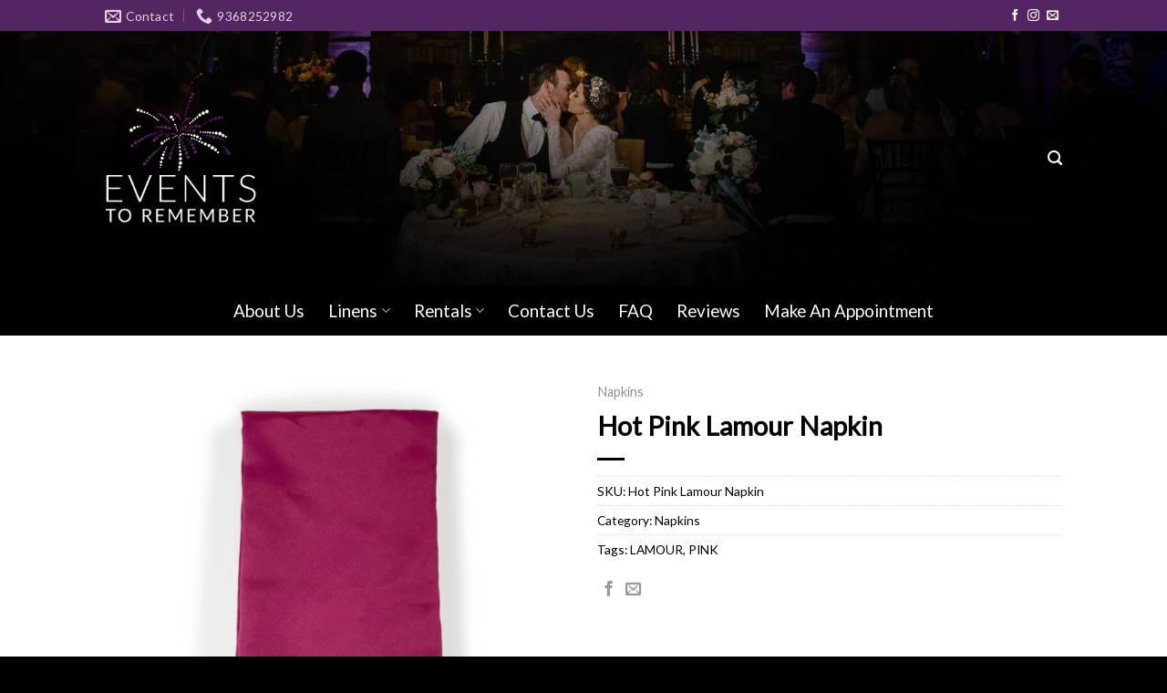

--- FILE ---
content_type: text/html; charset=UTF-8
request_url: https://www.texaseventstoremember.com/product/hot-pink-lamour-napkin/
body_size: 17438
content:
<!DOCTYPE html>
<!--[if IE 9 ]> <html lang="en-US" class="ie9 loading-site no-js"> <![endif]-->
<!--[if IE 8 ]> <html lang="en-US" class="ie8 loading-site no-js"> <![endif]-->
<!--[if (gte IE 9)|!(IE)]><!--><html lang="en-US" class="loading-site no-js"> <!--<![endif]-->
<head>
	<meta charset="UTF-8" />
	<link rel="profile" href="https://gmpg.org/xfn/11" />
	<link rel="pingback" href="https://www.texaseventstoremember.com/xmlrpc.php" />

	<script>(function(html){html.className = html.className.replace(/\bno-js\b/,'js')})(document.documentElement);</script>
<title>Hot Pink Lamour Napkin &#8211; EVENTS TO REMEMBER</title>
<meta name='robots' content='max-image-preview:large' />
<meta name="viewport" content="width=device-width, initial-scale=1, maximum-scale=1" /><link rel='dns-prefetch' href='//www.texaseventstoremember.com' />
<link rel='dns-prefetch' href='//cdn.jsdelivr.net' />
<link rel='dns-prefetch' href='//fonts.googleapis.com' />
<link rel="alternate" type="application/rss+xml" title="EVENTS TO REMEMBER &raquo; Feed" href="https://www.texaseventstoremember.com/feed/" />
<link rel="alternate" type="application/rss+xml" title="EVENTS TO REMEMBER &raquo; Comments Feed" href="https://www.texaseventstoremember.com/comments/feed/" />
<link rel="alternate" title="oEmbed (JSON)" type="application/json+oembed" href="https://www.texaseventstoremember.com/wp-json/oembed/1.0/embed?url=https%3A%2F%2Fwww.texaseventstoremember.com%2Fproduct%2Fhot-pink-lamour-napkin%2F" />
<link rel="alternate" title="oEmbed (XML)" type="text/xml+oembed" href="https://www.texaseventstoremember.com/wp-json/oembed/1.0/embed?url=https%3A%2F%2Fwww.texaseventstoremember.com%2Fproduct%2Fhot-pink-lamour-napkin%2F&#038;format=xml" />
<link rel="prefetch" href="https://www.texaseventstoremember.com/wp-content/themes/flatsome/assets/js/chunk.countup.fe2c1016.js" />
<link rel="prefetch" href="https://www.texaseventstoremember.com/wp-content/themes/flatsome/assets/js/chunk.sticky-sidebar.a58a6557.js" />
<link rel="prefetch" href="https://www.texaseventstoremember.com/wp-content/themes/flatsome/assets/js/chunk.tooltips.29144c1c.js" />
<link rel="prefetch" href="https://www.texaseventstoremember.com/wp-content/themes/flatsome/assets/js/chunk.vendors-popups.947eca5c.js" />
<link rel="prefetch" href="https://www.texaseventstoremember.com/wp-content/themes/flatsome/assets/js/chunk.vendors-slider.f0d2cbc9.js" />
<style id='wp-img-auto-sizes-contain-inline-css' type='text/css'>
img:is([sizes=auto i],[sizes^="auto," i]){contain-intrinsic-size:3000px 1500px}
/*# sourceURL=wp-img-auto-sizes-contain-inline-css */
</style>
<style id='wp-emoji-styles-inline-css' type='text/css'>

	img.wp-smiley, img.emoji {
		display: inline !important;
		border: none !important;
		box-shadow: none !important;
		height: 1em !important;
		width: 1em !important;
		margin: 0 0.07em !important;
		vertical-align: -0.1em !important;
		background: none !important;
		padding: 0 !important;
	}
/*# sourceURL=wp-emoji-styles-inline-css */
</style>
<style id='wp-block-library-inline-css' type='text/css'>
:root{--wp-block-synced-color:#7a00df;--wp-block-synced-color--rgb:122,0,223;--wp-bound-block-color:var(--wp-block-synced-color);--wp-editor-canvas-background:#ddd;--wp-admin-theme-color:#007cba;--wp-admin-theme-color--rgb:0,124,186;--wp-admin-theme-color-darker-10:#006ba1;--wp-admin-theme-color-darker-10--rgb:0,107,160.5;--wp-admin-theme-color-darker-20:#005a87;--wp-admin-theme-color-darker-20--rgb:0,90,135;--wp-admin-border-width-focus:2px}@media (min-resolution:192dpi){:root{--wp-admin-border-width-focus:1.5px}}.wp-element-button{cursor:pointer}:root .has-very-light-gray-background-color{background-color:#eee}:root .has-very-dark-gray-background-color{background-color:#313131}:root .has-very-light-gray-color{color:#eee}:root .has-very-dark-gray-color{color:#313131}:root .has-vivid-green-cyan-to-vivid-cyan-blue-gradient-background{background:linear-gradient(135deg,#00d084,#0693e3)}:root .has-purple-crush-gradient-background{background:linear-gradient(135deg,#34e2e4,#4721fb 50%,#ab1dfe)}:root .has-hazy-dawn-gradient-background{background:linear-gradient(135deg,#faaca8,#dad0ec)}:root .has-subdued-olive-gradient-background{background:linear-gradient(135deg,#fafae1,#67a671)}:root .has-atomic-cream-gradient-background{background:linear-gradient(135deg,#fdd79a,#004a59)}:root .has-nightshade-gradient-background{background:linear-gradient(135deg,#330968,#31cdcf)}:root .has-midnight-gradient-background{background:linear-gradient(135deg,#020381,#2874fc)}:root{--wp--preset--font-size--normal:16px;--wp--preset--font-size--huge:42px}.has-regular-font-size{font-size:1em}.has-larger-font-size{font-size:2.625em}.has-normal-font-size{font-size:var(--wp--preset--font-size--normal)}.has-huge-font-size{font-size:var(--wp--preset--font-size--huge)}.has-text-align-center{text-align:center}.has-text-align-left{text-align:left}.has-text-align-right{text-align:right}.has-fit-text{white-space:nowrap!important}#end-resizable-editor-section{display:none}.aligncenter{clear:both}.items-justified-left{justify-content:flex-start}.items-justified-center{justify-content:center}.items-justified-right{justify-content:flex-end}.items-justified-space-between{justify-content:space-between}.screen-reader-text{border:0;clip-path:inset(50%);height:1px;margin:-1px;overflow:hidden;padding:0;position:absolute;width:1px;word-wrap:normal!important}.screen-reader-text:focus{background-color:#ddd;clip-path:none;color:#444;display:block;font-size:1em;height:auto;left:5px;line-height:normal;padding:15px 23px 14px;text-decoration:none;top:5px;width:auto;z-index:100000}html :where(.has-border-color){border-style:solid}html :where([style*=border-top-color]){border-top-style:solid}html :where([style*=border-right-color]){border-right-style:solid}html :where([style*=border-bottom-color]){border-bottom-style:solid}html :where([style*=border-left-color]){border-left-style:solid}html :where([style*=border-width]){border-style:solid}html :where([style*=border-top-width]){border-top-style:solid}html :where([style*=border-right-width]){border-right-style:solid}html :where([style*=border-bottom-width]){border-bottom-style:solid}html :where([style*=border-left-width]){border-left-style:solid}html :where(img[class*=wp-image-]){height:auto;max-width:100%}:where(figure){margin:0 0 1em}html :where(.is-position-sticky){--wp-admin--admin-bar--position-offset:var(--wp-admin--admin-bar--height,0px)}@media screen and (max-width:600px){html :where(.is-position-sticky){--wp-admin--admin-bar--position-offset:0px}}

/*# sourceURL=wp-block-library-inline-css */
</style><link rel='stylesheet' id='wc-blocks-style-css' href='https://www.texaseventstoremember.com/wp-content/plugins/woocommerce/assets/client/blocks/wc-blocks.css?ver=wc-10.3.7' type='text/css' media='all' />
<style id='global-styles-inline-css' type='text/css'>
:root{--wp--preset--aspect-ratio--square: 1;--wp--preset--aspect-ratio--4-3: 4/3;--wp--preset--aspect-ratio--3-4: 3/4;--wp--preset--aspect-ratio--3-2: 3/2;--wp--preset--aspect-ratio--2-3: 2/3;--wp--preset--aspect-ratio--16-9: 16/9;--wp--preset--aspect-ratio--9-16: 9/16;--wp--preset--color--black: #000000;--wp--preset--color--cyan-bluish-gray: #abb8c3;--wp--preset--color--white: #ffffff;--wp--preset--color--pale-pink: #f78da7;--wp--preset--color--vivid-red: #cf2e2e;--wp--preset--color--luminous-vivid-orange: #ff6900;--wp--preset--color--luminous-vivid-amber: #fcb900;--wp--preset--color--light-green-cyan: #7bdcb5;--wp--preset--color--vivid-green-cyan: #00d084;--wp--preset--color--pale-cyan-blue: #8ed1fc;--wp--preset--color--vivid-cyan-blue: #0693e3;--wp--preset--color--vivid-purple: #9b51e0;--wp--preset--gradient--vivid-cyan-blue-to-vivid-purple: linear-gradient(135deg,rgb(6,147,227) 0%,rgb(155,81,224) 100%);--wp--preset--gradient--light-green-cyan-to-vivid-green-cyan: linear-gradient(135deg,rgb(122,220,180) 0%,rgb(0,208,130) 100%);--wp--preset--gradient--luminous-vivid-amber-to-luminous-vivid-orange: linear-gradient(135deg,rgb(252,185,0) 0%,rgb(255,105,0) 100%);--wp--preset--gradient--luminous-vivid-orange-to-vivid-red: linear-gradient(135deg,rgb(255,105,0) 0%,rgb(207,46,46) 100%);--wp--preset--gradient--very-light-gray-to-cyan-bluish-gray: linear-gradient(135deg,rgb(238,238,238) 0%,rgb(169,184,195) 100%);--wp--preset--gradient--cool-to-warm-spectrum: linear-gradient(135deg,rgb(74,234,220) 0%,rgb(151,120,209) 20%,rgb(207,42,186) 40%,rgb(238,44,130) 60%,rgb(251,105,98) 80%,rgb(254,248,76) 100%);--wp--preset--gradient--blush-light-purple: linear-gradient(135deg,rgb(255,206,236) 0%,rgb(152,150,240) 100%);--wp--preset--gradient--blush-bordeaux: linear-gradient(135deg,rgb(254,205,165) 0%,rgb(254,45,45) 50%,rgb(107,0,62) 100%);--wp--preset--gradient--luminous-dusk: linear-gradient(135deg,rgb(255,203,112) 0%,rgb(199,81,192) 50%,rgb(65,88,208) 100%);--wp--preset--gradient--pale-ocean: linear-gradient(135deg,rgb(255,245,203) 0%,rgb(182,227,212) 50%,rgb(51,167,181) 100%);--wp--preset--gradient--electric-grass: linear-gradient(135deg,rgb(202,248,128) 0%,rgb(113,206,126) 100%);--wp--preset--gradient--midnight: linear-gradient(135deg,rgb(2,3,129) 0%,rgb(40,116,252) 100%);--wp--preset--font-size--small: 13px;--wp--preset--font-size--medium: 20px;--wp--preset--font-size--large: 36px;--wp--preset--font-size--x-large: 42px;--wp--preset--spacing--20: 0.44rem;--wp--preset--spacing--30: 0.67rem;--wp--preset--spacing--40: 1rem;--wp--preset--spacing--50: 1.5rem;--wp--preset--spacing--60: 2.25rem;--wp--preset--spacing--70: 3.38rem;--wp--preset--spacing--80: 5.06rem;--wp--preset--shadow--natural: 6px 6px 9px rgba(0, 0, 0, 0.2);--wp--preset--shadow--deep: 12px 12px 50px rgba(0, 0, 0, 0.4);--wp--preset--shadow--sharp: 6px 6px 0px rgba(0, 0, 0, 0.2);--wp--preset--shadow--outlined: 6px 6px 0px -3px rgb(255, 255, 255), 6px 6px rgb(0, 0, 0);--wp--preset--shadow--crisp: 6px 6px 0px rgb(0, 0, 0);}:where(.is-layout-flex){gap: 0.5em;}:where(.is-layout-grid){gap: 0.5em;}body .is-layout-flex{display: flex;}.is-layout-flex{flex-wrap: wrap;align-items: center;}.is-layout-flex > :is(*, div){margin: 0;}body .is-layout-grid{display: grid;}.is-layout-grid > :is(*, div){margin: 0;}:where(.wp-block-columns.is-layout-flex){gap: 2em;}:where(.wp-block-columns.is-layout-grid){gap: 2em;}:where(.wp-block-post-template.is-layout-flex){gap: 1.25em;}:where(.wp-block-post-template.is-layout-grid){gap: 1.25em;}.has-black-color{color: var(--wp--preset--color--black) !important;}.has-cyan-bluish-gray-color{color: var(--wp--preset--color--cyan-bluish-gray) !important;}.has-white-color{color: var(--wp--preset--color--white) !important;}.has-pale-pink-color{color: var(--wp--preset--color--pale-pink) !important;}.has-vivid-red-color{color: var(--wp--preset--color--vivid-red) !important;}.has-luminous-vivid-orange-color{color: var(--wp--preset--color--luminous-vivid-orange) !important;}.has-luminous-vivid-amber-color{color: var(--wp--preset--color--luminous-vivid-amber) !important;}.has-light-green-cyan-color{color: var(--wp--preset--color--light-green-cyan) !important;}.has-vivid-green-cyan-color{color: var(--wp--preset--color--vivid-green-cyan) !important;}.has-pale-cyan-blue-color{color: var(--wp--preset--color--pale-cyan-blue) !important;}.has-vivid-cyan-blue-color{color: var(--wp--preset--color--vivid-cyan-blue) !important;}.has-vivid-purple-color{color: var(--wp--preset--color--vivid-purple) !important;}.has-black-background-color{background-color: var(--wp--preset--color--black) !important;}.has-cyan-bluish-gray-background-color{background-color: var(--wp--preset--color--cyan-bluish-gray) !important;}.has-white-background-color{background-color: var(--wp--preset--color--white) !important;}.has-pale-pink-background-color{background-color: var(--wp--preset--color--pale-pink) !important;}.has-vivid-red-background-color{background-color: var(--wp--preset--color--vivid-red) !important;}.has-luminous-vivid-orange-background-color{background-color: var(--wp--preset--color--luminous-vivid-orange) !important;}.has-luminous-vivid-amber-background-color{background-color: var(--wp--preset--color--luminous-vivid-amber) !important;}.has-light-green-cyan-background-color{background-color: var(--wp--preset--color--light-green-cyan) !important;}.has-vivid-green-cyan-background-color{background-color: var(--wp--preset--color--vivid-green-cyan) !important;}.has-pale-cyan-blue-background-color{background-color: var(--wp--preset--color--pale-cyan-blue) !important;}.has-vivid-cyan-blue-background-color{background-color: var(--wp--preset--color--vivid-cyan-blue) !important;}.has-vivid-purple-background-color{background-color: var(--wp--preset--color--vivid-purple) !important;}.has-black-border-color{border-color: var(--wp--preset--color--black) !important;}.has-cyan-bluish-gray-border-color{border-color: var(--wp--preset--color--cyan-bluish-gray) !important;}.has-white-border-color{border-color: var(--wp--preset--color--white) !important;}.has-pale-pink-border-color{border-color: var(--wp--preset--color--pale-pink) !important;}.has-vivid-red-border-color{border-color: var(--wp--preset--color--vivid-red) !important;}.has-luminous-vivid-orange-border-color{border-color: var(--wp--preset--color--luminous-vivid-orange) !important;}.has-luminous-vivid-amber-border-color{border-color: var(--wp--preset--color--luminous-vivid-amber) !important;}.has-light-green-cyan-border-color{border-color: var(--wp--preset--color--light-green-cyan) !important;}.has-vivid-green-cyan-border-color{border-color: var(--wp--preset--color--vivid-green-cyan) !important;}.has-pale-cyan-blue-border-color{border-color: var(--wp--preset--color--pale-cyan-blue) !important;}.has-vivid-cyan-blue-border-color{border-color: var(--wp--preset--color--vivid-cyan-blue) !important;}.has-vivid-purple-border-color{border-color: var(--wp--preset--color--vivid-purple) !important;}.has-vivid-cyan-blue-to-vivid-purple-gradient-background{background: var(--wp--preset--gradient--vivid-cyan-blue-to-vivid-purple) !important;}.has-light-green-cyan-to-vivid-green-cyan-gradient-background{background: var(--wp--preset--gradient--light-green-cyan-to-vivid-green-cyan) !important;}.has-luminous-vivid-amber-to-luminous-vivid-orange-gradient-background{background: var(--wp--preset--gradient--luminous-vivid-amber-to-luminous-vivid-orange) !important;}.has-luminous-vivid-orange-to-vivid-red-gradient-background{background: var(--wp--preset--gradient--luminous-vivid-orange-to-vivid-red) !important;}.has-very-light-gray-to-cyan-bluish-gray-gradient-background{background: var(--wp--preset--gradient--very-light-gray-to-cyan-bluish-gray) !important;}.has-cool-to-warm-spectrum-gradient-background{background: var(--wp--preset--gradient--cool-to-warm-spectrum) !important;}.has-blush-light-purple-gradient-background{background: var(--wp--preset--gradient--blush-light-purple) !important;}.has-blush-bordeaux-gradient-background{background: var(--wp--preset--gradient--blush-bordeaux) !important;}.has-luminous-dusk-gradient-background{background: var(--wp--preset--gradient--luminous-dusk) !important;}.has-pale-ocean-gradient-background{background: var(--wp--preset--gradient--pale-ocean) !important;}.has-electric-grass-gradient-background{background: var(--wp--preset--gradient--electric-grass) !important;}.has-midnight-gradient-background{background: var(--wp--preset--gradient--midnight) !important;}.has-small-font-size{font-size: var(--wp--preset--font-size--small) !important;}.has-medium-font-size{font-size: var(--wp--preset--font-size--medium) !important;}.has-large-font-size{font-size: var(--wp--preset--font-size--large) !important;}.has-x-large-font-size{font-size: var(--wp--preset--font-size--x-large) !important;}
/*# sourceURL=global-styles-inline-css */
</style>

<style id='classic-theme-styles-inline-css' type='text/css'>
/*! This file is auto-generated */
.wp-block-button__link{color:#fff;background-color:#32373c;border-radius:9999px;box-shadow:none;text-decoration:none;padding:calc(.667em + 2px) calc(1.333em + 2px);font-size:1.125em}.wp-block-file__button{background:#32373c;color:#fff;text-decoration:none}
/*# sourceURL=/wp-includes/css/classic-themes.min.css */
</style>
<link rel='stylesheet' id='contact-form-7-css' href='https://www.texaseventstoremember.com/wp-content/plugins/contact-form-7/includes/css/styles.css?ver=6.1.4' type='text/css' media='all' />
<link rel='stylesheet' id='photoswipe-css' href='https://www.texaseventstoremember.com/wp-content/plugins/woocommerce/assets/css/photoswipe/photoswipe.min.css?ver=10.3.7' type='text/css' media='all' />
<link rel='stylesheet' id='photoswipe-default-skin-css' href='https://www.texaseventstoremember.com/wp-content/plugins/woocommerce/assets/css/photoswipe/default-skin/default-skin.min.css?ver=10.3.7' type='text/css' media='all' />
<style id='woocommerce-inline-inline-css' type='text/css'>
.woocommerce form .form-row .required { visibility: visible; }
/*# sourceURL=woocommerce-inline-inline-css */
</style>
<link rel='stylesheet' id='wppopups-base-css' href='https://www.texaseventstoremember.com/wp-content/plugins/wp-popups-lite/src/assets/css/wppopups-base.css?ver=2.2.0.3' type='text/css' media='all' />
<link rel='stylesheet' id='brands-styles-css' href='https://www.texaseventstoremember.com/wp-content/plugins/woocommerce/assets/css/brands.css?ver=10.3.7' type='text/css' media='all' />
<link rel='stylesheet' id='flatsome-main-css' href='https://www.texaseventstoremember.com/wp-content/themes/flatsome/assets/css/flatsome.css?ver=3.15.6' type='text/css' media='all' />
<style id='flatsome-main-inline-css' type='text/css'>
@font-face {
				font-family: "fl-icons";
				font-display: block;
				src: url(https://www.texaseventstoremember.com/wp-content/themes/flatsome/assets/css/icons/fl-icons.eot?v=3.15.6);
				src:
					url(https://www.texaseventstoremember.com/wp-content/themes/flatsome/assets/css/icons/fl-icons.eot#iefix?v=3.15.6) format("embedded-opentype"),
					url(https://www.texaseventstoremember.com/wp-content/themes/flatsome/assets/css/icons/fl-icons.woff2?v=3.15.6) format("woff2"),
					url(https://www.texaseventstoremember.com/wp-content/themes/flatsome/assets/css/icons/fl-icons.ttf?v=3.15.6) format("truetype"),
					url(https://www.texaseventstoremember.com/wp-content/themes/flatsome/assets/css/icons/fl-icons.woff?v=3.15.6) format("woff"),
					url(https://www.texaseventstoremember.com/wp-content/themes/flatsome/assets/css/icons/fl-icons.svg?v=3.15.6#fl-icons) format("svg");
			}
/*# sourceURL=flatsome-main-inline-css */
</style>
<link rel='stylesheet' id='flatsome-shop-css' href='https://www.texaseventstoremember.com/wp-content/themes/flatsome/assets/css/flatsome-shop.css?ver=3.15.6' type='text/css' media='all' />
<link rel='stylesheet' id='flatsome-style-css' href='https://www.texaseventstoremember.com/wp-content/themes/flatsome/style.css?ver=3.15.6' type='text/css' media='all' />
<link rel='stylesheet' id='flatsome-googlefonts-css' href='//fonts.googleapis.com/css?family=Lato%3Aregular%2Cregular%2Cregular%2Cregular%7CDancing+Script%3Aregular%2C400&#038;display=swap&#038;ver=3.9' type='text/css' media='all' />
<script type="text/javascript">
            window._nslDOMReady = (function () {
                const executedCallbacks = new Set();
            
                return function (callback) {
                    /**
                    * Third parties might dispatch DOMContentLoaded events, so we need to ensure that we only run our callback once!
                    */
                    if (executedCallbacks.has(callback)) return;
            
                    const wrappedCallback = function () {
                        if (executedCallbacks.has(callback)) return;
                        executedCallbacks.add(callback);
                        callback();
                    };
            
                    if (document.readyState === "complete" || document.readyState === "interactive") {
                        wrappedCallback();
                    } else {
                        document.addEventListener("DOMContentLoaded", wrappedCallback);
                    }
                };
            })();
        </script><script type="text/javascript" src="https://www.texaseventstoremember.com/wp-includes/js/jquery/jquery.min.js?ver=3.7.1" id="jquery-core-js"></script>
<script type="text/javascript" src="https://www.texaseventstoremember.com/wp-includes/js/jquery/jquery-migrate.min.js?ver=3.4.1" id="jquery-migrate-js"></script>
<script type="text/javascript" src="https://www.texaseventstoremember.com/wp-content/plugins/woocommerce/assets/js/photoswipe/photoswipe.min.js?ver=4.1.1-wc.10.3.7" id="wc-photoswipe-js" defer="defer" data-wp-strategy="defer"></script>
<script type="text/javascript" src="https://www.texaseventstoremember.com/wp-content/plugins/woocommerce/assets/js/photoswipe/photoswipe-ui-default.min.js?ver=4.1.1-wc.10.3.7" id="wc-photoswipe-ui-default-js" defer="defer" data-wp-strategy="defer"></script>
<script type="text/javascript" id="wc-single-product-js-extra">
/* <![CDATA[ */
var wc_single_product_params = {"i18n_required_rating_text":"Please select a rating","i18n_rating_options":["1 of 5 stars","2 of 5 stars","3 of 5 stars","4 of 5 stars","5 of 5 stars"],"i18n_product_gallery_trigger_text":"View full-screen image gallery","review_rating_required":"yes","flexslider":{"rtl":false,"animation":"slide","smoothHeight":true,"directionNav":false,"controlNav":"thumbnails","slideshow":false,"animationSpeed":500,"animationLoop":false,"allowOneSlide":false},"zoom_enabled":"","zoom_options":[],"photoswipe_enabled":"1","photoswipe_options":{"shareEl":false,"closeOnScroll":false,"history":false,"hideAnimationDuration":0,"showAnimationDuration":0},"flexslider_enabled":""};
//# sourceURL=wc-single-product-js-extra
/* ]]> */
</script>
<script type="text/javascript" src="https://www.texaseventstoremember.com/wp-content/plugins/woocommerce/assets/js/frontend/single-product.min.js?ver=10.3.7" id="wc-single-product-js" defer="defer" data-wp-strategy="defer"></script>
<script type="text/javascript" src="https://www.texaseventstoremember.com/wp-content/plugins/woocommerce/assets/js/jquery-blockui/jquery.blockUI.min.js?ver=2.7.0-wc.10.3.7" id="wc-jquery-blockui-js" defer="defer" data-wp-strategy="defer"></script>
<script type="text/javascript" src="https://www.texaseventstoremember.com/wp-content/plugins/woocommerce/assets/js/js-cookie/js.cookie.min.js?ver=2.1.4-wc.10.3.7" id="wc-js-cookie-js" defer="defer" data-wp-strategy="defer"></script>
<script type="text/javascript" id="woocommerce-js-extra">
/* <![CDATA[ */
var woocommerce_params = {"ajax_url":"/wp-admin/admin-ajax.php","wc_ajax_url":"/?wc-ajax=%%endpoint%%","i18n_password_show":"Show password","i18n_password_hide":"Hide password"};
//# sourceURL=woocommerce-js-extra
/* ]]> */
</script>
<script type="text/javascript" src="https://www.texaseventstoremember.com/wp-content/plugins/woocommerce/assets/js/frontend/woocommerce.min.js?ver=10.3.7" id="woocommerce-js" defer="defer" data-wp-strategy="defer"></script>
<link rel="https://api.w.org/" href="https://www.texaseventstoremember.com/wp-json/" /><link rel="alternate" title="JSON" type="application/json" href="https://www.texaseventstoremember.com/wp-json/wp/v2/product/4293" /><link rel="EditURI" type="application/rsd+xml" title="RSD" href="https://www.texaseventstoremember.com/xmlrpc.php?rsd" />
<link rel="canonical" href="https://www.texaseventstoremember.com/product/hot-pink-lamour-napkin/" />
<style>.bg{opacity: 0; transition: opacity 1s; -webkit-transition: opacity 1s;} .bg-loaded{opacity: 1;}</style><!--[if IE]><link rel="stylesheet" type="text/css" href="https://www.texaseventstoremember.com/wp-content/themes/flatsome/assets/css/ie-fallback.css"><script src="//cdnjs.cloudflare.com/ajax/libs/html5shiv/3.6.1/html5shiv.js"></script><script>var head = document.getElementsByTagName('head')[0],style = document.createElement('style');style.type = 'text/css';style.styleSheet.cssText = ':before,:after{content:none !important';head.appendChild(style);setTimeout(function(){head.removeChild(style);}, 0);</script><script src="https://www.texaseventstoremember.com/wp-content/themes/flatsome/assets/libs/ie-flexibility.js"></script><![endif]-->	<noscript><style>.woocommerce-product-gallery{ opacity: 1 !important; }</style></noscript>
	<link rel="icon" href="https://www.texaseventstoremember.com/wp-content/uploads/2017/07/cropped-texasevents-icon-32x32.png" sizes="32x32" />
<link rel="icon" href="https://www.texaseventstoremember.com/wp-content/uploads/2017/07/cropped-texasevents-icon-192x192.png" sizes="192x192" />
<link rel="apple-touch-icon" href="https://www.texaseventstoremember.com/wp-content/uploads/2017/07/cropped-texasevents-icon-180x180.png" />
<meta name="msapplication-TileImage" content="https://www.texaseventstoremember.com/wp-content/uploads/2017/07/cropped-texasevents-icon-270x270.png" />
<style id="custom-css" type="text/css">:root {--primary-color: #ffffff;}.header-main{height: 279px}#logo img{max-height: 279px}#logo{width:166px;}#logo img{padding:5px 0;}.header-bottom{min-height: 55px}.header-top{min-height: 34px}.transparent .header-main{height: 30px}.transparent #logo img{max-height: 30px}.has-transparent + .page-title:first-of-type,.has-transparent + #main > .page-title,.has-transparent + #main > div > .page-title,.has-transparent + #main .page-header-wrapper:first-of-type .page-title{padding-top: 110px;}.header.show-on-scroll,.stuck .header-main{height:107px!important}.stuck #logo img{max-height: 107px!important}.header-bg-color {background-color: rgba(0,0,0,0)}.header-bg-image {background-image: url('https://www.texaseventstoremember.com/wp-content/uploads/2022/06/Top-header-events-to-remember.jpg');}.header-bg-image {background-repeat: repeat-x;}.header-bottom {background-color: #000000}.top-bar-nav > li > a{line-height: 18px }.header-main .nav > li > a{line-height: 16px }.stuck .header-main .nav > li > a{line-height: 50px }.header-bottom-nav > li > a{line-height: 16px }@media (max-width: 549px) {.header-main{height: 223px}#logo img{max-height: 223px}}.main-menu-overlay{background-color: #1c0021}.nav-dropdown{font-size:100%}.nav-dropdown-has-arrow li.has-dropdown:after{border-bottom-color: #1c0021;}.nav .nav-dropdown{background-color: #1c0021}.header-top{background-color:#532561!important;}/* Color */.accordion-title.active, .has-icon-bg .icon .icon-inner,.logo a, .primary.is-underline, .primary.is-link, .badge-outline .badge-inner, .nav-outline > li.active> a,.nav-outline >li.active > a, .cart-icon strong,[data-color='primary'], .is-outline.primary{color: #ffffff;}/* Color !important */[data-text-color="primary"]{color: #ffffff!important;}/* Background Color */[data-text-bg="primary"]{background-color: #ffffff;}/* Background */.scroll-to-bullets a,.featured-title, .label-new.menu-item > a:after, .nav-pagination > li > .current,.nav-pagination > li > span:hover,.nav-pagination > li > a:hover,.has-hover:hover .badge-outline .badge-inner,button[type="submit"], .button.wc-forward:not(.checkout):not(.checkout-button), .button.submit-button, .button.primary:not(.is-outline),.featured-table .title,.is-outline:hover, .has-icon:hover .icon-label,.nav-dropdown-bold .nav-column li > a:hover, .nav-dropdown.nav-dropdown-bold > li > a:hover, .nav-dropdown-bold.dark .nav-column li > a:hover, .nav-dropdown.nav-dropdown-bold.dark > li > a:hover, .header-vertical-menu__opener ,.is-outline:hover, .tagcloud a:hover,.grid-tools a, input[type='submit']:not(.is-form), .box-badge:hover .box-text, input.button.alt,.nav-box > li > a:hover,.nav-box > li.active > a,.nav-pills > li.active > a ,.current-dropdown .cart-icon strong, .cart-icon:hover strong, .nav-line-bottom > li > a:before, .nav-line-grow > li > a:before, .nav-line > li > a:before,.banner, .header-top, .slider-nav-circle .flickity-prev-next-button:hover svg, .slider-nav-circle .flickity-prev-next-button:hover .arrow, .primary.is-outline:hover, .button.primary:not(.is-outline), input[type='submit'].primary, input[type='submit'].primary, input[type='reset'].button, input[type='button'].primary, .badge-inner{background-color: #ffffff;}/* Border */.nav-vertical.nav-tabs > li.active > a,.scroll-to-bullets a.active,.nav-pagination > li > .current,.nav-pagination > li > span:hover,.nav-pagination > li > a:hover,.has-hover:hover .badge-outline .badge-inner,.accordion-title.active,.featured-table,.is-outline:hover, .tagcloud a:hover,blockquote, .has-border, .cart-icon strong:after,.cart-icon strong,.blockUI:before, .processing:before,.loading-spin, .slider-nav-circle .flickity-prev-next-button:hover svg, .slider-nav-circle .flickity-prev-next-button:hover .arrow, .primary.is-outline:hover{border-color: #ffffff}.nav-tabs > li.active > a{border-top-color: #ffffff}.widget_shopping_cart_content .blockUI.blockOverlay:before { border-left-color: #ffffff }.woocommerce-checkout-review-order .blockUI.blockOverlay:before { border-left-color: #ffffff }/* Fill */.slider .flickity-prev-next-button:hover svg,.slider .flickity-prev-next-button:hover .arrow{fill: #ffffff;}/* Background Color */[data-icon-label]:after, .secondary.is-underline:hover,.secondary.is-outline:hover,.icon-label,.button.secondary:not(.is-outline),.button.alt:not(.is-outline), .badge-inner.on-sale, .button.checkout, .single_add_to_cart_button, .current .breadcrumb-step{ background-color:#532561; }[data-text-bg="secondary"]{background-color: #532561;}/* Color */.secondary.is-underline,.secondary.is-link, .secondary.is-outline,.stars a.active, .star-rating:before, .woocommerce-page .star-rating:before,.star-rating span:before, .color-secondary{color: #532561}/* Color !important */[data-text-color="secondary"]{color: #532561!important;}/* Border */.secondary.is-outline:hover{border-color:#532561}.success.is-underline:hover,.success.is-outline:hover,.success{background-color: #c7a8cd}.success-color, .success.is-link, .success.is-outline{color: #c7a8cd;}.success-border{border-color: #c7a8cd!important;}/* Color !important */[data-text-color="success"]{color: #c7a8cd!important;}/* Background Color */[data-text-bg="success"]{background-color: #c7a8cd;}.alert.is-underline:hover,.alert.is-outline:hover,.alert{background-color: #000000}.alert.is-link, .alert.is-outline, .color-alert{color: #000000;}/* Color !important */[data-text-color="alert"]{color: #000000!important;}/* Background Color */[data-text-bg="alert"]{background-color: #000000;}body{font-size: 107%;}@media screen and (max-width: 549px){body{font-size: 100%;}}body{font-family:"Lato", sans-serif}body{font-weight: 0}body{color: #000000}.nav > li > a {font-family:"Lato", sans-serif;}.mobile-sidebar-levels-2 .nav > li > ul > li > a {font-family:"Lato", sans-serif;}.nav > li > a {font-weight: 0;}.mobile-sidebar-levels-2 .nav > li > ul > li > a {font-weight: 0;}h1,h2,h3,h4,h5,h6,.heading-font, .off-canvas-center .nav-sidebar.nav-vertical > li > a{font-family: "Lato", sans-serif;}h1,h2,h3,h4,h5,h6,.heading-font,.banner h1,.banner h2{font-weight: 0;}h1,h2,h3,h4,h5,h6,.heading-font{color: #000000;}.breadcrumbs{text-transform: none;}button,.button{text-transform: none;}.nav > li > a, .links > li > a{text-transform: none;}.section-title span{text-transform: none;}h3.widget-title,span.widget-title{text-transform: none;}.alt-font{font-family: "Dancing Script", sans-serif;}.alt-font{font-weight: 400!important;}.header:not(.transparent) .top-bar-nav > li > a {color: #ffffff;}.header:not(.transparent) .top-bar-nav.nav > li > a:hover,.header:not(.transparent) .top-bar-nav.nav > li.active > a,.header:not(.transparent) .top-bar-nav.nav > li.current > a,.header:not(.transparent) .top-bar-nav.nav > li > a.active,.header:not(.transparent) .top-bar-nav.nav > li > a.current{color: #ffffff;}.top-bar-nav.nav-line-bottom > li > a:before,.top-bar-nav.nav-line-grow > li > a:before,.top-bar-nav.nav-line > li > a:before,.top-bar-nav.nav-box > li > a:hover,.top-bar-nav.nav-box > li.active > a,.top-bar-nav.nav-pills > li > a:hover,.top-bar-nav.nav-pills > li.active > a{color:#FFF!important;background-color: #ffffff;}.header:not(.transparent) .header-nav-main.nav > li > a {color: #000000;}.header:not(.transparent) .header-bottom-nav.nav > li > a{color: #ffffff;}.header:not(.transparent) .header-bottom-nav.nav > li > a:hover,.header:not(.transparent) .header-bottom-nav.nav > li.active > a,.header:not(.transparent) .header-bottom-nav.nav > li.current > a,.header:not(.transparent) .header-bottom-nav.nav > li > a.active,.header:not(.transparent) .header-bottom-nav.nav > li > a.current{color: #c7a8cd;}.header-bottom-nav.nav-line-bottom > li > a:before,.header-bottom-nav.nav-line-grow > li > a:before,.header-bottom-nav.nav-line > li > a:before,.header-bottom-nav.nav-box > li > a:hover,.header-bottom-nav.nav-box > li.active > a,.header-bottom-nav.nav-pills > li > a:hover,.header-bottom-nav.nav-pills > li.active > a{color:#FFF!important;background-color: #c7a8cd;}a{color: #000000;}a:hover{color: #000000;}.tagcloud a:hover{border-color: #000000;background-color: #000000;}.widget a{color: #000000;}.widget a:hover{color: #000000;}.widget .tagcloud a:hover{border-color: #000000; background-color: #000000;}.is-divider{background-color: #000000;}.shop-page-title.featured-title .title-overlay{background-color: rgba(0,0,0,0.57);}.has-equal-box-heights .box-image {padding-top: 100%;}.star-rating span:before,.star-rating:before, .woocommerce-page .star-rating:before, .stars a:hover:after, .stars a.active:after{color: #c7a8cd}.shop-page-title.featured-title .title-bg{background-image: url(https://www.texaseventstoremember.com/wp-content/uploads/2017/07/ceilingtofloordrapes.jpg);}@media screen and (min-width: 550px){.products .box-vertical .box-image{min-width: 247px!important;width: 247px!important;}}.header-main .social-icons,.header-main .cart-icon strong,.header-main .menu-title,.header-main .header-button > .button.is-outline,.header-main .nav > li > a > i:not(.icon-angle-down){color: #ffffff!important;}.header-main .header-button > .button.is-outline,.header-main .cart-icon strong:after,.header-main .cart-icon strong{border-color: #ffffff!important;}.header-main .header-button > .button:not(.is-outline){background-color: #ffffff!important;}.header-main .current-dropdown .cart-icon strong,.header-main .header-button > .button:hover,.header-main .header-button > .button:hover i,.header-main .header-button > .button:hover span{color:#FFF!important;}.header-main .menu-title:hover,.header-main .social-icons a:hover,.header-main .header-button > .button.is-outline:hover,.header-main .nav > li > a:hover > i:not(.icon-angle-down){color: #532561!important;}.header-main .current-dropdown .cart-icon strong,.header-main .header-button > .button:hover{background-color: #532561!important;}.header-main .current-dropdown .cart-icon strong:after,.header-main .current-dropdown .cart-icon strong,.header-main .header-button > .button:hover{border-color: #532561!important;}.footer-1{background-color: #000000}.footer-2{background-color: #000000}.absolute-footer, html{background-color: #000000}.header-vertical-menu__opener, .header-vertical-menu__fly-out{width: 500px}.label-new.menu-item > a:after{content:"New";}.label-hot.menu-item > a:after{content:"Hot";}.label-sale.menu-item > a:after{content:"Sale";}.label-popular.menu-item > a:after{content:"Popular";}</style></head>

<body data-rsssl=1 class="wp-singular product-template-default single single-product postid-4293 wp-theme-flatsome theme-flatsome woocommerce woocommerce-page woocommerce-no-js lightbox nav-dropdown-has-arrow">


<a class="skip-link screen-reader-text" href="#main">Skip to content</a>

<div id="wrapper">

	
	<header id="header" class="header ">
		<div class="header-wrapper">
			<div id="top-bar" class="header-top hide-for-sticky nav-dark">
    <div class="flex-row container">
      <div class="flex-col hide-for-medium flex-left">
          <ul class="nav nav-left medium-nav-center nav-small  nav-">
              <li class="header-contact-wrapper">
		<ul id="header-contact" class="nav nav-divided nav-uppercase header-contact">
		
						<li class="">
			  <a href="mailto:texaseventstoremember@hotmail.com" class="tooltip" title="texaseventstoremember@hotmail.com">
				  <i class="icon-envelop" style="font-size:18px;"></i>			       <span>
			       	Contact			       </span>
			  </a>
			</li>
					
			
						<li class="">
			  <a href="tel:9368252982" class="tooltip" title="9368252982">
			     <i class="icon-phone" style="font-size:18px;"></i>			      <span>9368252982</span>
			  </a>
			</li>
				</ul>
</li>          </ul>
      </div>

      <div class="flex-col hide-for-medium flex-center">
          <ul class="nav nav-center nav-small  nav-">
                        </ul>
      </div>

      <div class="flex-col hide-for-medium flex-right">
         <ul class="nav top-bar-nav nav-right nav-small  nav-">
              <li class="html header-social-icons ml-0">
	<div class="social-icons follow-icons" ><a href="https://www.facebook.com/texaseventstoremember" target="_blank" data-label="Facebook" rel="noopener noreferrer nofollow" class="icon plain facebook tooltip" title="Follow on Facebook" aria-label="Follow on Facebook"><i class="icon-facebook" ></i></a><a href="https://instagram.com/texaseventstoremember?igshid=YmMyMTA2M2Y=" target="_blank" rel="noopener noreferrer nofollow" data-label="Instagram" class="icon plain  instagram tooltip" title="Follow on Instagram" aria-label="Follow on Instagram"><i class="icon-instagram" ></i></a><a href="mailto:texaseventstoremember@hotmail.com" data-label="E-mail" rel="nofollow" class="icon plain  email tooltip" title="Send us an email" aria-label="Send us an email"><i class="icon-envelop" ></i></a></div></li>          </ul>
      </div>

            <div class="flex-col show-for-medium flex-grow">
          <ul class="nav nav-center nav-small mobile-nav  nav-">
              <li class="header-contact-wrapper">
		<ul id="header-contact" class="nav nav-divided nav-uppercase header-contact">
		
						<li class="">
			  <a href="mailto:texaseventstoremember@hotmail.com" class="tooltip" title="texaseventstoremember@hotmail.com">
				  <i class="icon-envelop" style="font-size:18px;"></i>			       <span>
			       	Contact			       </span>
			  </a>
			</li>
					
			
						<li class="">
			  <a href="tel:9368252982" class="tooltip" title="9368252982">
			     <i class="icon-phone" style="font-size:18px;"></i>			      <span>9368252982</span>
			  </a>
			</li>
				</ul>
</li><li class="header-divider"></li><li class="html header-social-icons ml-0">
	<div class="social-icons follow-icons" ><a href="https://www.facebook.com/texaseventstoremember" target="_blank" data-label="Facebook" rel="noopener noreferrer nofollow" class="icon plain facebook tooltip" title="Follow on Facebook" aria-label="Follow on Facebook"><i class="icon-facebook" ></i></a><a href="https://instagram.com/texaseventstoremember?igshid=YmMyMTA2M2Y=" target="_blank" rel="noopener noreferrer nofollow" data-label="Instagram" class="icon plain  instagram tooltip" title="Follow on Instagram" aria-label="Follow on Instagram"><i class="icon-instagram" ></i></a><a href="mailto:texaseventstoremember@hotmail.com" data-label="E-mail" rel="nofollow" class="icon plain  email tooltip" title="Send us an email" aria-label="Send us an email"><i class="icon-envelop" ></i></a></div></li>          </ul>
      </div>
      
    </div>
</div>
<div id="masthead" class="header-main hide-for-sticky nav-dark">
      <div class="header-inner flex-row container logo-left medium-logo-center" role="navigation">

          <!-- Logo -->
          <div id="logo" class="flex-col logo">
            
<!-- Header logo -->
<a href="https://www.texaseventstoremember.com" title="EVENTS TO REMEMBER - Party Rentals For All Occasions" rel="home">
		<img width="216" height="186" src="https://www.texaseventstoremember.com/wp-content/uploads/2017/07/eventstoremember-logodark.png" class="header_logo header-logo" alt="EVENTS TO REMEMBER"/><img  width="216" height="186" src="https://www.texaseventstoremember.com/wp-content/uploads/2017/07/eventstoremember-logodark.png" class="header-logo-dark" alt="EVENTS TO REMEMBER"/></a>
          </div>

          <!-- Mobile Left Elements -->
          <div class="flex-col show-for-medium flex-left">
            <ul class="mobile-nav nav nav-left ">
              <li class="nav-icon has-icon">
  		<a href="#" data-open="#main-menu" data-pos="left" data-bg="main-menu-overlay" data-color="dark" class="is-small" aria-label="Menu" aria-controls="main-menu" aria-expanded="false">
		
		  <i class="icon-menu" ></i>
		  		</a>
	</li>            </ul>
          </div>

          <!-- Left Elements -->
          <div class="flex-col hide-for-medium flex-left
            flex-grow">
            <ul class="header-nav header-nav-main nav nav-left " >
                          </ul>
          </div>

          <!-- Right Elements -->
          <div class="flex-col hide-for-medium flex-right">
            <ul class="header-nav header-nav-main nav nav-right ">
              <li class="header-search header-search-dropdown has-icon has-dropdown menu-item-has-children">
		<a href="#" aria-label="Search" class="is-small"><i class="icon-search" ></i></a>
		<ul class="nav-dropdown nav-dropdown-default dark">
	 	<li class="header-search-form search-form html relative has-icon">
	<div class="header-search-form-wrapper">
		<div class="searchform-wrapper ux-search-box relative is-normal"><form role="search" method="get" class="searchform" action="https://www.texaseventstoremember.com/">
	<div class="flex-row relative">
						<div class="flex-col flex-grow">
			<label class="screen-reader-text" for="woocommerce-product-search-field-0">Search for:</label>
			<input type="search" id="woocommerce-product-search-field-0" class="search-field mb-0" placeholder="Search&hellip;" value="" name="s" />
			<input type="hidden" name="post_type" value="product" />
					</div>
		<div class="flex-col">
			<button type="submit" value="Search" class="ux-search-submit submit-button secondary button icon mb-0" aria-label="Submit">
				<i class="icon-search" ></i>			</button>
		</div>
	</div>
	<div class="live-search-results text-left z-top"></div>
</form>
</div>	</div>
</li>	</ul>
</li>
            </ul>
          </div>

          <!-- Mobile Right Elements -->
          <div class="flex-col show-for-medium flex-right">
            <ul class="mobile-nav nav nav-right ">
                          </ul>
          </div>

      </div>
     
      </div><div id="wide-nav" class="header-bottom wide-nav hide-for-sticky nav-dark flex-has-center hide-for-medium">
    <div class="flex-row container">

            
                        <div class="flex-col hide-for-medium flex-center">
                <ul class="nav header-nav header-bottom-nav nav-center  nav-size-xlarge nav-spacing-xlarge">
                    <li id="menu-item-327" class="menu-item menu-item-type-post_type menu-item-object-page menu-item-327 menu-item-design-default"><a href="https://www.texaseventstoremember.com/about-us/" class="nav-top-link">About Us</a></li>
<li id="menu-item-5042" class="menu-item menu-item-type-post_type menu-item-object-page menu-item-has-children menu-item-5042 menu-item-design-default has-dropdown"><a href="https://www.texaseventstoremember.com/linens/" class="nav-top-link">Linens<i class="icon-angle-down" ></i></a>
<ul class="sub-menu nav-dropdown nav-dropdown-default dark">
	<li id="menu-item-4482" class="menu-item menu-item-type-custom menu-item-object-custom menu-item-4482"><a href="/product-category/linens-and-overlays/">Linens &#038; Overlays</a></li>
	<li id="menu-item-4348" class="menu-item menu-item-type-custom menu-item-object-custom menu-item-4348"><a href="https://www.texaseventstoremember.com/product-category/linens/napkins/">Napkins</a></li>
	<li id="menu-item-4483" class="menu-item menu-item-type-custom menu-item-object-custom menu-item-4483"><a href="/product-category/linens/runners/">Runners</a></li>
	<li id="menu-item-5171" class="menu-item menu-item-type-post_type menu-item-object-page menu-item-5171"><a href="https://www.texaseventstoremember.com/chair-covers-and-sashes/">Chair Covers and Sashes</a></li>
</ul>
</li>
<li id="menu-item-5057" class="menu-item menu-item-type-post_type menu-item-object-page menu-item-has-children menu-item-5057 menu-item-design-default has-dropdown"><a href="https://www.texaseventstoremember.com/rentals/" class="nav-top-link">Rentals<i class="icon-angle-down" ></i></a>
<ul class="sub-menu nav-dropdown nav-dropdown-default dark">
	<li id="menu-item-4080" class="menu-item menu-item-type-custom menu-item-object-custom menu-item-4080"><a href="https://www.texaseventstoremember.com/product-category/rentals/china-and-chargers/">China &#038; Chargers</a></li>
	<li id="menu-item-1894" class="menu-item menu-item-type-custom menu-item-object-custom menu-item-1894"><a href="/product-category/event-decor/glassware/">Glassware</a></li>
	<li id="menu-item-1843" class="menu-item menu-item-type-custom menu-item-object-custom menu-item-1843"><a href="/product-category/event-decor/flatware/">Flatware</a></li>
	<li id="menu-item-4378" class="menu-item menu-item-type-custom menu-item-object-custom menu-item-4378"><a href="/product-category/rentals/beverage-rentals/">Beverage Rentals</a></li>
	<li id="menu-item-4380" class="menu-item menu-item-type-custom menu-item-object-custom menu-item-4380"><a href="https://www.texaseventstoremember.com/product-category/rentals/tables-and-chairs/">Table &#038; Chairs</a></li>
	<li id="menu-item-4395" class="menu-item menu-item-type-custom menu-item-object-custom menu-item-4395"><a href="https://www.texaseventstoremember.com/product-category/rentals/event-accessories/">Event Accessories</a></li>
	<li id="menu-item-4381" class="menu-item menu-item-type-custom menu-item-object-custom menu-item-4381"><a href="https://www.texaseventstoremember.com/product-category/rentals/pipe-drape/">Pipe &#038; Drape</a></li>
	<li id="menu-item-4394" class="menu-item menu-item-type-custom menu-item-object-custom menu-item-4394"><a href="https://www.texaseventstoremember.com/product-category/rentals/centerpieces/">Centerpieces</a></li>
</ul>
</li>
<li id="menu-item-1428" class="menu-item menu-item-type-post_type menu-item-object-page menu-item-1428 menu-item-design-default"><a href="https://www.texaseventstoremember.com/contact-us/" class="nav-top-link">Contact Us</a></li>
<li id="menu-item-2091" class="menu-item menu-item-type-post_type menu-item-object-page menu-item-2091 menu-item-design-default"><a href="https://www.texaseventstoremember.com/faq/" class="nav-top-link">FAQ</a></li>
<li id="menu-item-5082" class="menu-item menu-item-type-post_type menu-item-object-page menu-item-5082 menu-item-design-default"><a href="https://www.texaseventstoremember.com/reviews/" class="nav-top-link">Reviews</a></li>
<li id="menu-item-4531" class="menu-item menu-item-type-custom menu-item-object-custom menu-item-4531 menu-item-design-default"><a href="/book-now/#start-booking-services" class="nav-top-link">Make An Appointment</a></li>
                </ul>
            </div>
            
            
            
    </div>
</div>

<div class="header-bg-container fill"><div class="header-bg-image fill"></div><div class="header-bg-color fill"></div></div>		</div>
	</header>

	
	<main id="main" class="">

	<div class="shop-container">
		
			<div class="container">
	<div class="woocommerce-notices-wrapper"></div></div>
<div id="product-4293" class="product type-product post-4293 status-publish first instock product_cat-napkins product_tag-lamour product_tag-pink has-post-thumbnail taxable shipping-taxable product-type-simple">
	<div class="product-container">
  <div class="product-main">
    <div class="row content-row mb-0">

    	<div class="product-gallery large-6 col">
    	
<div class="product-images relative mb-half has-hover woocommerce-product-gallery woocommerce-product-gallery--with-images woocommerce-product-gallery--columns-4 images" data-columns="4">

  <div class="badge-container is-larger absolute left top z-1">
</div>

  <div class="image-tools absolute top show-on-hover right z-3">
      </div>

  <figure class="woocommerce-product-gallery__wrapper product-gallery-slider slider slider-nav-small mb-half"
        data-flickity-options='{
                "cellAlign": "center",
                "wrapAround": true,
                "autoPlay": false,
                "prevNextButtons":true,
                "adaptiveHeight": true,
                "imagesLoaded": true,
                "lazyLoad": 1,
                "dragThreshold" : 15,
                "pageDots": false,
                "rightToLeft": false       }'>
    <div data-thumb="https://www.texaseventstoremember.com/wp-content/uploads/2022/05/Hotpinklamour-100x100.jpg" data-thumb-alt="Hot Pink Lamour Napkin" class="woocommerce-product-gallery__image slide first"><a href="https://www.texaseventstoremember.com/wp-content/uploads/2022/05/Hotpinklamour.jpg"><img width="510" height="510" src="https://www.texaseventstoremember.com/wp-content/uploads/2022/05/Hotpinklamour-600x600.jpg" class="wp-post-image skip-lazy" alt="Hot Pink Lamour Napkin" title="Hot Pink Lamour Napkin" data-caption="" data-src="https://www.texaseventstoremember.com/wp-content/uploads/2022/05/Hotpinklamour.jpg" data-large_image="https://www.texaseventstoremember.com/wp-content/uploads/2022/05/Hotpinklamour.jpg" data-large_image_width="1600" data-large_image_height="1600" decoding="async" fetchpriority="high" srcset="https://www.texaseventstoremember.com/wp-content/uploads/2022/05/Hotpinklamour-600x600.jpg 600w, https://www.texaseventstoremember.com/wp-content/uploads/2022/05/Hotpinklamour-400x400.jpg 400w, https://www.texaseventstoremember.com/wp-content/uploads/2022/05/Hotpinklamour-800x800.jpg 800w, https://www.texaseventstoremember.com/wp-content/uploads/2022/05/Hotpinklamour-280x280.jpg 280w, https://www.texaseventstoremember.com/wp-content/uploads/2022/05/Hotpinklamour-768x768.jpg 768w, https://www.texaseventstoremember.com/wp-content/uploads/2022/05/Hotpinklamour-1536x1536.jpg 1536w, https://www.texaseventstoremember.com/wp-content/uploads/2022/05/Hotpinklamour-100x100.jpg 100w, https://www.texaseventstoremember.com/wp-content/uploads/2022/05/Hotpinklamour-300x300.jpg 300w, https://www.texaseventstoremember.com/wp-content/uploads/2022/05/Hotpinklamour.jpg 1600w" sizes="(max-width: 510px) 100vw, 510px" /></a></div>  </figure>

  <div class="image-tools absolute bottom left z-3">
        <a href="#product-zoom" class="zoom-button button is-outline circle icon tooltip hide-for-small" title="Zoom">
      <i class="icon-expand" ></i>    </a>
   </div>
</div>

    	</div>

    	<div class="product-info summary col-fit col entry-summary product-summary">

    		<nav class="woocommerce-breadcrumb breadcrumbs "><a href="https://www.texaseventstoremember.com/product-category/napkins/">Napkins</a></nav><h1 class="product-title product_title entry-title">
	Hot Pink Lamour Napkin</h1>

	<div class="is-divider small"></div>
<ul class="next-prev-thumbs is-small show-for-medium">         <li class="prod-dropdown has-dropdown">
               <a href="https://www.texaseventstoremember.com/product/hot-pink-polyester-napkin/"  rel="next" class="button icon is-outline circle">
                  <i class="icon-angle-left" ></i>              </a>
              <div class="nav-dropdown">
                <a title="Hot Pink Polyester Napkin" href="https://www.texaseventstoremember.com/product/hot-pink-polyester-napkin/">
                <img width="100" height="100" src="https://www.texaseventstoremember.com/wp-content/uploads/2022/05/Hot-pink-PolyesterSatin-100x100.jpg" class="attachment-woocommerce_gallery_thumbnail size-woocommerce_gallery_thumbnail wp-post-image" alt="Hot Pink Polyester Napkin" decoding="async" srcset="https://www.texaseventstoremember.com/wp-content/uploads/2022/05/Hot-pink-PolyesterSatin-100x100.jpg 100w, https://www.texaseventstoremember.com/wp-content/uploads/2022/05/Hot-pink-PolyesterSatin-400x400.jpg 400w, https://www.texaseventstoremember.com/wp-content/uploads/2022/05/Hot-pink-PolyesterSatin-800x800.jpg 800w, https://www.texaseventstoremember.com/wp-content/uploads/2022/05/Hot-pink-PolyesterSatin-280x280.jpg 280w, https://www.texaseventstoremember.com/wp-content/uploads/2022/05/Hot-pink-PolyesterSatin-768x768.jpg 768w, https://www.texaseventstoremember.com/wp-content/uploads/2022/05/Hot-pink-PolyesterSatin-1536x1536.jpg 1536w, https://www.texaseventstoremember.com/wp-content/uploads/2022/05/Hot-pink-PolyesterSatin-600x600.jpg 600w, https://www.texaseventstoremember.com/wp-content/uploads/2022/05/Hot-pink-PolyesterSatin-300x300.jpg 300w, https://www.texaseventstoremember.com/wp-content/uploads/2022/05/Hot-pink-PolyesterSatin.jpg 1600w" sizes="(max-width: 100px) 100vw, 100px" /></a>
              </div>
          </li>
               <li class="prod-dropdown has-dropdown">
               <a href="https://www.texaseventstoremember.com/product/blush-polyester-napkin/" rel="next" class="button icon is-outline circle">
                  <i class="icon-angle-right" ></i>              </a>
              <div class="nav-dropdown">
                  <a title="Blush Polyester Napkin" href="https://www.texaseventstoremember.com/product/blush-polyester-napkin/">
                  <img width="100" height="100" src="https://www.texaseventstoremember.com/wp-content/uploads/2022/05/Blush-poly-napkin-100x100.jpg" class="attachment-woocommerce_gallery_thumbnail size-woocommerce_gallery_thumbnail wp-post-image" alt="Blush polyester napkin" decoding="async" srcset="https://www.texaseventstoremember.com/wp-content/uploads/2022/05/Blush-poly-napkin-100x100.jpg 100w, https://www.texaseventstoremember.com/wp-content/uploads/2022/05/Blush-poly-napkin-400x400.jpg 400w, https://www.texaseventstoremember.com/wp-content/uploads/2022/05/Blush-poly-napkin-800x800.jpg 800w, https://www.texaseventstoremember.com/wp-content/uploads/2022/05/Blush-poly-napkin-280x280.jpg 280w, https://www.texaseventstoremember.com/wp-content/uploads/2022/05/Blush-poly-napkin-768x768.jpg 768w, https://www.texaseventstoremember.com/wp-content/uploads/2022/05/Blush-poly-napkin-1536x1536.jpg 1536w, https://www.texaseventstoremember.com/wp-content/uploads/2022/05/Blush-poly-napkin-600x600.jpg 600w, https://www.texaseventstoremember.com/wp-content/uploads/2022/05/Blush-poly-napkin-300x300.jpg 300w, https://www.texaseventstoremember.com/wp-content/uploads/2022/05/Blush-poly-napkin.jpg 1600w" sizes="(max-width: 100px) 100vw, 100px" /></a>
              </div>
          </li>
      </ul><div class="price-wrapper">
	<p class="price product-page-price ">
  </p>
</div>
<div class="product_meta">

	
	
		<span class="sku_wrapper">SKU: <span class="sku">Hot Pink Lamour Napkin</span></span>

	
	<span class="posted_in">Category: <a href="https://www.texaseventstoremember.com/product-category/napkins/" rel="tag">Napkins</a></span>
	<span class="tagged_as">Tags: <a href="https://www.texaseventstoremember.com/product-tag/lamour/" rel="tag">LAMOUR</a>, <a href="https://www.texaseventstoremember.com/product-tag/pink/" rel="tag">PINK</a></span>
	
</div>
<div class="social-icons share-icons share-row relative" ><a href="https://www.facebook.com/sharer.php?u=https://www.texaseventstoremember.com/product/hot-pink-lamour-napkin/" data-label="Facebook" onclick="window.open(this.href,this.title,'width=500,height=500,top=300px,left=300px');  return false;" rel="noopener noreferrer nofollow" target="_blank" class="icon plain tooltip facebook" title="Share on Facebook" aria-label="Share on Facebook"><i class="icon-facebook" ></i></a><a href="mailto:enteryour@addresshere.com?subject=Hot%20Pink%20Lamour%20Napkin&amp;body=Check%20this%20out:%20https://www.texaseventstoremember.com/product/hot-pink-lamour-napkin/" rel="nofollow" class="icon plain tooltip email" title="Email to a Friend" aria-label="Email to a Friend"><i class="icon-envelop" ></i></a></div>
    	</div>

    	<div id="product-sidebar" class="mfp-hide">
    		<div class="sidebar-inner">
    			<div class="hide-for-off-canvas" style="width:100%"><ul class="next-prev-thumbs is-small nav-right text-right">         <li class="prod-dropdown has-dropdown">
               <a href="https://www.texaseventstoremember.com/product/hot-pink-polyester-napkin/"  rel="next" class="button icon is-outline circle">
                  <i class="icon-angle-left" ></i>              </a>
              <div class="nav-dropdown">
                <a title="Hot Pink Polyester Napkin" href="https://www.texaseventstoremember.com/product/hot-pink-polyester-napkin/">
                <img width="100" height="100" src="https://www.texaseventstoremember.com/wp-content/uploads/2022/05/Hot-pink-PolyesterSatin-100x100.jpg" class="attachment-woocommerce_gallery_thumbnail size-woocommerce_gallery_thumbnail wp-post-image" alt="Hot Pink Polyester Napkin" decoding="async" loading="lazy" srcset="https://www.texaseventstoremember.com/wp-content/uploads/2022/05/Hot-pink-PolyesterSatin-100x100.jpg 100w, https://www.texaseventstoremember.com/wp-content/uploads/2022/05/Hot-pink-PolyesterSatin-400x400.jpg 400w, https://www.texaseventstoremember.com/wp-content/uploads/2022/05/Hot-pink-PolyesterSatin-800x800.jpg 800w, https://www.texaseventstoremember.com/wp-content/uploads/2022/05/Hot-pink-PolyesterSatin-280x280.jpg 280w, https://www.texaseventstoremember.com/wp-content/uploads/2022/05/Hot-pink-PolyesterSatin-768x768.jpg 768w, https://www.texaseventstoremember.com/wp-content/uploads/2022/05/Hot-pink-PolyesterSatin-1536x1536.jpg 1536w, https://www.texaseventstoremember.com/wp-content/uploads/2022/05/Hot-pink-PolyesterSatin-600x600.jpg 600w, https://www.texaseventstoremember.com/wp-content/uploads/2022/05/Hot-pink-PolyesterSatin-300x300.jpg 300w, https://www.texaseventstoremember.com/wp-content/uploads/2022/05/Hot-pink-PolyesterSatin.jpg 1600w" sizes="auto, (max-width: 100px) 100vw, 100px" /></a>
              </div>
          </li>
               <li class="prod-dropdown has-dropdown">
               <a href="https://www.texaseventstoremember.com/product/blush-polyester-napkin/" rel="next" class="button icon is-outline circle">
                  <i class="icon-angle-right" ></i>              </a>
              <div class="nav-dropdown">
                  <a title="Blush Polyester Napkin" href="https://www.texaseventstoremember.com/product/blush-polyester-napkin/">
                  <img width="100" height="100" src="https://www.texaseventstoremember.com/wp-content/uploads/2022/05/Blush-poly-napkin-100x100.jpg" class="attachment-woocommerce_gallery_thumbnail size-woocommerce_gallery_thumbnail wp-post-image" alt="Blush polyester napkin" decoding="async" loading="lazy" srcset="https://www.texaseventstoremember.com/wp-content/uploads/2022/05/Blush-poly-napkin-100x100.jpg 100w, https://www.texaseventstoremember.com/wp-content/uploads/2022/05/Blush-poly-napkin-400x400.jpg 400w, https://www.texaseventstoremember.com/wp-content/uploads/2022/05/Blush-poly-napkin-800x800.jpg 800w, https://www.texaseventstoremember.com/wp-content/uploads/2022/05/Blush-poly-napkin-280x280.jpg 280w, https://www.texaseventstoremember.com/wp-content/uploads/2022/05/Blush-poly-napkin-768x768.jpg 768w, https://www.texaseventstoremember.com/wp-content/uploads/2022/05/Blush-poly-napkin-1536x1536.jpg 1536w, https://www.texaseventstoremember.com/wp-content/uploads/2022/05/Blush-poly-napkin-600x600.jpg 600w, https://www.texaseventstoremember.com/wp-content/uploads/2022/05/Blush-poly-napkin-300x300.jpg 300w, https://www.texaseventstoremember.com/wp-content/uploads/2022/05/Blush-poly-napkin.jpg 1600w" sizes="auto, (max-width: 100px) 100vw, 100px" /></a>
              </div>
          </li>
      </ul></div>    		</div>
    	</div>

    </div>
  </div>

  <div class="product-footer">
  	<div class="container">
    		
	<div class="woocommerce-tabs wc-tabs-wrapper container tabbed-content">
		<ul class="tabs wc-tabs product-tabs small-nav-collapse nav nav-uppercase nav-line nav-left" role="tablist">
							<li class="additional_information_tab active" id="tab-title-additional_information" role="tab" aria-controls="tab-additional_information">
					<a href="#tab-additional_information">
						Additional information					</a>
				</li>
									</ul>
		<div class="tab-panels">
							<div class="woocommerce-Tabs-panel woocommerce-Tabs-panel--additional_information panel entry-content active" id="tab-additional_information" role="tabpanel" aria-labelledby="tab-title-additional_information">
										

<table class="woocommerce-product-attributes shop_attributes" aria-label="Product Details">
			<tr class="woocommerce-product-attributes-item woocommerce-product-attributes-item--attribute_pa_napkins-by-color">
			<th class="woocommerce-product-attributes-item__label" scope="row">Napkins By Color</th>
			<td class="woocommerce-product-attributes-item__value"><p>Pink</p>
</td>
		</tr>
	</table>
				</div>
							
					</div>
	</div>


	<div class="related related-products-wrapper product-section">

					<h3 class="product-section-title container-width product-section-title-related pt-half pb-half uppercase">
				Related products			</h3>
		

	
  
    <div class="row has-equal-box-heights large-columns-6 medium-columns-3 small-columns-2 row-small slider row-slider slider-nav-reveal slider-nav-push"  data-flickity-options='{"imagesLoaded": true, "groupCells": "100%", "dragThreshold" : 5, "cellAlign": "left","wrapAround": true,"prevNextButtons": true,"percentPosition": true,"pageDots": false, "rightToLeft": false, "autoPlay" : false}'>

  
		<div class="product-small col has-hover product type-product post-2334 status-publish instock product_cat-linens-and-overlays product_tag-blush product_tag-glitz product_tag-pink has-post-thumbnail taxable shipping-taxable product-type-simple">
	<div class="col-inner">
	
<div class="badge-container absolute left top z-1">
</div>
	<div class="product-small box ">
		<div class="box-image">
			<div class="image-none">
				<a href="https://www.texaseventstoremember.com/product/blush-glitz/" aria-label="Blush Glitz">
					<img width="247" height="296" src="https://www.texaseventstoremember.com/wp-content/uploads/2017/08/Blush-glitz-247x296.jpg" class="attachment-woocommerce_thumbnail size-woocommerce_thumbnail" alt="Blush Glitz" decoding="async" loading="lazy" />				</a>
			</div>
			<div class="image-tools is-small top right show-on-hover">
							</div>
			<div class="image-tools is-small hide-for-small bottom left show-on-hover">
							</div>
			<div class="image-tools grid-tools text-center hide-for-small bottom hover-slide-in show-on-hover">
							</div>
					</div>

		<div class="box-text box-text-products">
			<div class="title-wrapper">		<p class="category uppercase is-smaller no-text-overflow product-cat op-7">
			Linens &amp; Overlays		</p>
	<p class="name product-title woocommerce-loop-product__title"><a href="https://www.texaseventstoremember.com/product/blush-glitz/" class="woocommerce-LoopProduct-link woocommerce-loop-product__link">Blush Glitz</a></p></div><div class="price-wrapper">
</div>		</div>
	</div>
		</div>
</div><div class="product-small col has-hover product type-product post-4918 status-publish instock product_cat-runners product_tag-blush product_tag-chiffon product_tag-pink product_tag-runner has-post-thumbnail taxable shipping-taxable product-type-simple">
	<div class="col-inner">
	
<div class="badge-container absolute left top z-1">
</div>
	<div class="product-small box ">
		<div class="box-image">
			<div class="image-none">
				<a href="https://www.texaseventstoremember.com/product/blush-chiffon-runner/" aria-label="Blush Chiffon Runner">
					<img width="247" height="296" src="https://www.texaseventstoremember.com/wp-content/uploads/2022/08/Blush-chiffon-runner-1-247x296.jpg" class="attachment-woocommerce_thumbnail size-woocommerce_thumbnail" alt="Blush chiffon runner" decoding="async" loading="lazy" />				</a>
			</div>
			<div class="image-tools is-small top right show-on-hover">
							</div>
			<div class="image-tools is-small hide-for-small bottom left show-on-hover">
							</div>
			<div class="image-tools grid-tools text-center hide-for-small bottom hover-slide-in show-on-hover">
							</div>
					</div>

		<div class="box-text box-text-products">
			<div class="title-wrapper">		<p class="category uppercase is-smaller no-text-overflow product-cat op-7">
			Runners		</p>
	<p class="name product-title woocommerce-loop-product__title"><a href="https://www.texaseventstoremember.com/product/blush-chiffon-runner/" class="woocommerce-LoopProduct-link woocommerce-loop-product__link">Blush Chiffon Runner</a></p></div><div class="price-wrapper">
</div>		</div>
	</div>
		</div>
</div><div class="product-small col has-hover product type-product post-4653 status-publish last instock product_cat-linens-and-overlays product_tag-pink product_tag-polyester has-post-thumbnail taxable shipping-taxable product-type-simple">
	<div class="col-inner">
	
<div class="badge-container absolute left top z-1">
</div>
	<div class="product-small box ">
		<div class="box-image">
			<div class="image-none">
				<a href="https://www.texaseventstoremember.com/product/pale-pink-polyester/" aria-label="Pale Pink Polyester">
					<img width="247" height="296" src="https://www.texaseventstoremember.com/wp-content/uploads/2022/08/Palepinkpolyester-247x296.jpg" class="attachment-woocommerce_thumbnail size-woocommerce_thumbnail" alt="Pale Pink Polyester" decoding="async" loading="lazy" />				</a>
			</div>
			<div class="image-tools is-small top right show-on-hover">
							</div>
			<div class="image-tools is-small hide-for-small bottom left show-on-hover">
							</div>
			<div class="image-tools grid-tools text-center hide-for-small bottom hover-slide-in show-on-hover">
							</div>
					</div>

		<div class="box-text box-text-products">
			<div class="title-wrapper">		<p class="category uppercase is-smaller no-text-overflow product-cat op-7">
			Linens &amp; Overlays		</p>
	<p class="name product-title woocommerce-loop-product__title"><a href="https://www.texaseventstoremember.com/product/pale-pink-polyester/" class="woocommerce-LoopProduct-link woocommerce-loop-product__link">Pale Pink Polyester</a></p></div><div class="price-wrapper">
</div>		</div>
	</div>
		</div>
</div><div class="product-small col has-hover product type-product post-4286 status-publish first instock product_cat-napkins product_tag-pink product_tag-satin has-post-thumbnail taxable shipping-taxable product-type-simple">
	<div class="col-inner">
	
<div class="badge-container absolute left top z-1">
</div>
	<div class="product-small box ">
		<div class="box-image">
			<div class="image-none">
				<a href="https://www.texaseventstoremember.com/product/pale-pink-satin-napkin/" aria-label="Pale Pink Satin Napkin">
					<img width="247" height="296" src="https://www.texaseventstoremember.com/wp-content/uploads/2022/05/Pale-pink-satin-napkin-247x296.jpg" class="attachment-woocommerce_thumbnail size-woocommerce_thumbnail" alt="Pale Pink Satin Napkin" decoding="async" loading="lazy" />				</a>
			</div>
			<div class="image-tools is-small top right show-on-hover">
							</div>
			<div class="image-tools is-small hide-for-small bottom left show-on-hover">
							</div>
			<div class="image-tools grid-tools text-center hide-for-small bottom hover-slide-in show-on-hover">
							</div>
					</div>

		<div class="box-text box-text-products">
			<div class="title-wrapper">		<p class="category uppercase is-smaller no-text-overflow product-cat op-7">
			Napkins		</p>
	<p class="name product-title woocommerce-loop-product__title"><a href="https://www.texaseventstoremember.com/product/pale-pink-satin-napkin/" class="woocommerce-LoopProduct-link woocommerce-loop-product__link">Pale Pink Satin Napkin</a></p></div><div class="price-wrapper">
</div>		</div>
	</div>
		</div>
</div><div class="product-small col has-hover product type-product post-4650 status-publish instock product_cat-linens-and-overlays product_tag-pink product_tag-polyester product_tag-rose has-post-thumbnail product-type-simple">
	<div class="col-inner">
	
<div class="badge-container absolute left top z-1">
</div>
	<div class="product-small box ">
		<div class="box-image">
			<div class="image-none">
				<a href="https://www.texaseventstoremember.com/product/rose-polyester/" aria-label="Rose Polyester">
					<img width="247" height="296" src="https://www.texaseventstoremember.com/wp-content/uploads/2022/08/Rose-polyester-247x296.jpg" class="attachment-woocommerce_thumbnail size-woocommerce_thumbnail" alt="Rose Polyester" decoding="async" loading="lazy" />				</a>
			</div>
			<div class="image-tools is-small top right show-on-hover">
							</div>
			<div class="image-tools is-small hide-for-small bottom left show-on-hover">
							</div>
			<div class="image-tools grid-tools text-center hide-for-small bottom hover-slide-in show-on-hover">
							</div>
					</div>

		<div class="box-text box-text-products">
			<div class="title-wrapper">		<p class="category uppercase is-smaller no-text-overflow product-cat op-7">
			Linens &amp; Overlays		</p>
	<p class="name product-title woocommerce-loop-product__title"><a href="https://www.texaseventstoremember.com/product/rose-polyester/" class="woocommerce-LoopProduct-link woocommerce-loop-product__link">Rose Polyester</a></p></div><div class="price-wrapper">
</div>		</div>
	</div>
		</div>
</div><div class="product-small col has-hover product type-product post-572 status-publish instock product_cat-linens-and-overlays product_tag-pink product_tag-rose product_tag-satin has-post-thumbnail product-type-simple">
	<div class="col-inner">
	
<div class="badge-container absolute left top z-1">
</div>
	<div class="product-small box ">
		<div class="box-image">
			<div class="image-none">
				<a href="https://www.texaseventstoremember.com/product/rose-satin/" aria-label="Rose Satin">
					<img width="247" height="296" src="https://www.texaseventstoremember.com/wp-content/uploads/2017/07/Rose-satin-247x296.jpg" class="attachment-woocommerce_thumbnail size-woocommerce_thumbnail" alt="Rose Satin" decoding="async" loading="lazy" />				</a>
			</div>
			<div class="image-tools is-small top right show-on-hover">
							</div>
			<div class="image-tools is-small hide-for-small bottom left show-on-hover">
							</div>
			<div class="image-tools grid-tools text-center hide-for-small bottom hover-slide-in show-on-hover">
							</div>
					</div>

		<div class="box-text box-text-products">
			<div class="title-wrapper">		<p class="category uppercase is-smaller no-text-overflow product-cat op-7">
			Linens &amp; Overlays		</p>
	<p class="name product-title woocommerce-loop-product__title"><a href="https://www.texaseventstoremember.com/product/rose-satin/" class="woocommerce-LoopProduct-link woocommerce-loop-product__link">Rose Satin</a></p></div><div class="price-wrapper">
</div>		</div>
	</div>
		</div>
</div><div class="product-small col has-hover product type-product post-2325 status-publish last instock product_cat-linens-and-overlays product_tag-blush product_tag-pink product_tag-rosette has-post-thumbnail taxable shipping-taxable product-type-simple">
	<div class="col-inner">
	
<div class="badge-container absolute left top z-1">
</div>
	<div class="product-small box ">
		<div class="box-image">
			<div class="image-none">
				<a href="https://www.texaseventstoremember.com/product/blush-rosette-taffeta/" aria-label="Blush Rosette Taffeta">
					<img width="247" height="296" src="https://www.texaseventstoremember.com/wp-content/uploads/2017/08/Blush-rosette-247x296.jpg" class="attachment-woocommerce_thumbnail size-woocommerce_thumbnail" alt="Blush Rosette" decoding="async" loading="lazy" />				</a>
			</div>
			<div class="image-tools is-small top right show-on-hover">
							</div>
			<div class="image-tools is-small hide-for-small bottom left show-on-hover">
							</div>
			<div class="image-tools grid-tools text-center hide-for-small bottom hover-slide-in show-on-hover">
							</div>
					</div>

		<div class="box-text box-text-products">
			<div class="title-wrapper">		<p class="category uppercase is-smaller no-text-overflow product-cat op-7">
			Linens &amp; Overlays		</p>
	<p class="name product-title woocommerce-loop-product__title"><a href="https://www.texaseventstoremember.com/product/blush-rosette-taffeta/" class="woocommerce-LoopProduct-link woocommerce-loop-product__link">Blush Rosette Taffeta</a></p></div><div class="price-wrapper">
</div>		</div>
	</div>
		</div>
</div><div class="product-small col has-hover product type-product post-4285 status-publish first instock product_cat-napkins product_tag-pink product_tag-purple product_tag-satin has-post-thumbnail taxable shipping-taxable product-type-simple">
	<div class="col-inner">
	
<div class="badge-container absolute left top z-1">
</div>
	<div class="product-small box ">
		<div class="box-image">
			<div class="image-none">
				<a href="https://www.texaseventstoremember.com/product/dusty-rose-satin-napkin/" aria-label="Dusty Rose Satin Napkin">
					<img width="247" height="296" src="https://www.texaseventstoremember.com/wp-content/uploads/2022/05/Dustyrosesatinnapkin-247x296.jpg" class="attachment-woocommerce_thumbnail size-woocommerce_thumbnail" alt="Dusty Rose Satin Napkin" decoding="async" loading="lazy" />				</a>
			</div>
			<div class="image-tools is-small top right show-on-hover">
							</div>
			<div class="image-tools is-small hide-for-small bottom left show-on-hover">
							</div>
			<div class="image-tools grid-tools text-center hide-for-small bottom hover-slide-in show-on-hover">
							</div>
					</div>

		<div class="box-text box-text-products">
			<div class="title-wrapper">		<p class="category uppercase is-smaller no-text-overflow product-cat op-7">
			Napkins		</p>
	<p class="name product-title woocommerce-loop-product__title"><a href="https://www.texaseventstoremember.com/product/dusty-rose-satin-napkin/" class="woocommerce-LoopProduct-link woocommerce-loop-product__link">Dusty Rose Satin Napkin</a></p></div><div class="price-wrapper">
</div>		</div>
	</div>
		</div>
</div>
		</div>
	</div>

	    </div>
  </div>
</div>
</div>

		
	</div><!-- shop container -->

</main>

<footer id="footer" class="footer-wrapper">

	
<!-- FOOTER 1 -->

<!-- FOOTER 2 -->
<div class="footer-widgets footer footer-2 dark">
		<div class="row dark large-columns-1 mb-0">
	   		
		<div id="block_widget-4" class="col pb-0 widget block_widget">
		
			<section class="section" id="section_440350618">
		<div class="bg section-bg fill bg-fill  bg-loaded" >

			
			
			

		</div>

		

		<div class="section-content relative">
			

<div class="row align-middle align-center row-divided"  id="row-1254396929">


	<div id="col-2043981768" class="col medium-8 small-12 large-8"  >
				<div class="col-inner text-center dark"  >
			
			

	<div class="img has-hover x md-x lg-x y md-y lg-y" id="image_692507817">
		<a class="" href="https://www.texaseventstoremember.com/"  >						<div class="img-inner dark" >
			<img width="216" height="186" src="https://www.texaseventstoremember.com/wp-content/uploads/2017/07/eventstoremember-logodark.png" class="attachment-large size-large" alt="" decoding="async" loading="lazy" />						
					</div>
						</a>		
<style>
#image_692507817 {
  width: 61%;
}
@media (min-width:550px) {
  #image_692507817 {
    width: 34%;
  }
}
</style>
	</div>
	

	<div id="text-2068461489" class="text">
		

<h2 class="alt-font" style="text-align: center; font-size: 48px;">Party rentals for all occasions </h2>
<p style="text-align: center;"> Serving Grimes and Brazos Counties as well as all of East Texas </p>
		
<style>
#text-2068461489 {
  font-size: 1.2rem;
}
</style>
	</div>
	

		</div>
					</div>

	

	<div id="col-938635964" class="col medium-4 small-12 large-4"  >
				<div class="col-inner text-center dark"  >
			
			

	<div id="text-1069865498" class="text">
		

<h2 class="alt-font" style="text-align: center; font-size: 48px;">Book Appointment</h2>
<p style="text-align: center;">Enjoy the convenience of our booking system. Easily book your appointment to come to our showroom and create your dream wedding with us!</p>
		
<style>
#text-1069865498 {
  font-size: 1.2rem;
}
</style>
	</div>
	
<a href="/book-now/#start-booking-services" target="_self" class="button secondary is-large lowercase"  >
    <span>Book Today</span>
  </a>



		</div>
					</div>

	

</div>

		</div>

		
<style>
#section_440350618 {
  padding-top: 30px;
  padding-bottom: 30px;
}
#section_440350618 .ux-shape-divider--top svg {
  height: 150px;
  --divider-top-width: 100%;
}
#section_440350618 .ux-shape-divider--bottom svg {
  height: 150px;
  --divider-width: 100%;
}
</style>
	</section>
	
		</div>
		        
		</div>
</div>



<div class="absolute-footer dark medium-text-center small-text-center">
  <div class="container clearfix">

    
    <div class="footer-primary pull-left">
                          <div class="copyright-footer">
        Copyright 2026 © <strong>Texas Events To Remember</strong>      </div>
          </div>
  </div>
</div>

<a href="#top" class="back-to-top button icon invert plain fixed bottom z-1 is-outline hide-for-medium circle" id="top-link" aria-label="Go to top"><i class="icon-angle-up" ></i></a>

</footer>

</div>

<div id="main-menu" class="mobile-sidebar no-scrollbar mfp-hide">

	
	<div class="sidebar-menu no-scrollbar ">

		
					<ul class="nav nav-sidebar nav-vertical nav-uppercase" data-tab="1">
				<li class="header-search-form search-form html relative has-icon">
	<div class="header-search-form-wrapper">
		<div class="searchform-wrapper ux-search-box relative is-normal"><form role="search" method="get" class="searchform" action="https://www.texaseventstoremember.com/">
	<div class="flex-row relative">
						<div class="flex-col flex-grow">
			<label class="screen-reader-text" for="woocommerce-product-search-field-1">Search for:</label>
			<input type="search" id="woocommerce-product-search-field-1" class="search-field mb-0" placeholder="Search&hellip;" value="" name="s" />
			<input type="hidden" name="post_type" value="product" />
					</div>
		<div class="flex-col">
			<button type="submit" value="Search" class="ux-search-submit submit-button secondary button icon mb-0" aria-label="Submit">
				<i class="icon-search" ></i>			</button>
		</div>
	</div>
	<div class="live-search-results text-left z-top"></div>
</form>
</div>	</div>
</li><li class="menu-item menu-item-type-post_type menu-item-object-page menu-item-327"><a href="https://www.texaseventstoremember.com/about-us/">About Us</a></li>
<li class="menu-item menu-item-type-post_type menu-item-object-page menu-item-has-children menu-item-5042"><a href="https://www.texaseventstoremember.com/linens/">Linens</a>
<ul class="sub-menu nav-sidebar-ul children">
	<li class="menu-item menu-item-type-custom menu-item-object-custom menu-item-4482"><a href="/product-category/linens-and-overlays/">Linens &#038; Overlays</a></li>
	<li class="menu-item menu-item-type-custom menu-item-object-custom menu-item-4348"><a href="https://www.texaseventstoremember.com/product-category/linens/napkins/">Napkins</a></li>
	<li class="menu-item menu-item-type-custom menu-item-object-custom menu-item-4483"><a href="/product-category/linens/runners/">Runners</a></li>
	<li class="menu-item menu-item-type-post_type menu-item-object-page menu-item-5171"><a href="https://www.texaseventstoremember.com/chair-covers-and-sashes/">Chair Covers and Sashes</a></li>
</ul>
</li>
<li class="menu-item menu-item-type-post_type menu-item-object-page menu-item-has-children menu-item-5057"><a href="https://www.texaseventstoremember.com/rentals/">Rentals</a>
<ul class="sub-menu nav-sidebar-ul children">
	<li class="menu-item menu-item-type-custom menu-item-object-custom menu-item-4080"><a href="https://www.texaseventstoremember.com/product-category/rentals/china-and-chargers/">China &#038; Chargers</a></li>
	<li class="menu-item menu-item-type-custom menu-item-object-custom menu-item-1894"><a href="/product-category/event-decor/glassware/">Glassware</a></li>
	<li class="menu-item menu-item-type-custom menu-item-object-custom menu-item-1843"><a href="/product-category/event-decor/flatware/">Flatware</a></li>
	<li class="menu-item menu-item-type-custom menu-item-object-custom menu-item-4378"><a href="/product-category/rentals/beverage-rentals/">Beverage Rentals</a></li>
	<li class="menu-item menu-item-type-custom menu-item-object-custom menu-item-4380"><a href="https://www.texaseventstoremember.com/product-category/rentals/tables-and-chairs/">Table &#038; Chairs</a></li>
	<li class="menu-item menu-item-type-custom menu-item-object-custom menu-item-4395"><a href="https://www.texaseventstoremember.com/product-category/rentals/event-accessories/">Event Accessories</a></li>
	<li class="menu-item menu-item-type-custom menu-item-object-custom menu-item-4381"><a href="https://www.texaseventstoremember.com/product-category/rentals/pipe-drape/">Pipe &#038; Drape</a></li>
	<li class="menu-item menu-item-type-custom menu-item-object-custom menu-item-4394"><a href="https://www.texaseventstoremember.com/product-category/rentals/centerpieces/">Centerpieces</a></li>
</ul>
</li>
<li class="menu-item menu-item-type-post_type menu-item-object-page menu-item-1428"><a href="https://www.texaseventstoremember.com/contact-us/">Contact Us</a></li>
<li class="menu-item menu-item-type-post_type menu-item-object-page menu-item-2091"><a href="https://www.texaseventstoremember.com/faq/">FAQ</a></li>
<li class="menu-item menu-item-type-post_type menu-item-object-page menu-item-5082"><a href="https://www.texaseventstoremember.com/reviews/">Reviews</a></li>
<li class="menu-item menu-item-type-custom menu-item-object-custom menu-item-4531"><a href="/book-now/#start-booking-services">Make An Appointment</a></li>
<li class="header-search header-search-dropdown has-icon has-dropdown menu-item-has-children">
		<a href="#" aria-label="Search" class="is-small"><i class="icon-search" ></i></a>
		<ul class="nav-dropdown nav-dropdown-default dark">
	 	<li class="header-search-form search-form html relative has-icon">
	<div class="header-search-form-wrapper">
		<div class="searchform-wrapper ux-search-box relative is-normal"><form role="search" method="get" class="searchform" action="https://www.texaseventstoremember.com/">
	<div class="flex-row relative">
						<div class="flex-col flex-grow">
			<label class="screen-reader-text" for="woocommerce-product-search-field-2">Search for:</label>
			<input type="search" id="woocommerce-product-search-field-2" class="search-field mb-0" placeholder="Search&hellip;" value="" name="s" />
			<input type="hidden" name="post_type" value="product" />
					</div>
		<div class="flex-col">
			<button type="submit" value="Search" class="ux-search-submit submit-button secondary button icon mb-0" aria-label="Submit">
				<i class="icon-search" ></i>			</button>
		</div>
	</div>
	<div class="live-search-results text-left z-top"></div>
</form>
</div>	</div>
</li>	</ul>
</li>
<li class="html header-social-icons ml-0">
	<div class="social-icons follow-icons" ><a href="https://www.facebook.com/texaseventstoremember" target="_blank" data-label="Facebook" rel="noopener noreferrer nofollow" class="icon plain facebook tooltip" title="Follow on Facebook" aria-label="Follow on Facebook"><i class="icon-facebook" ></i></a><a href="https://instagram.com/texaseventstoremember?igshid=YmMyMTA2M2Y=" target="_blank" rel="noopener noreferrer nofollow" data-label="Instagram" class="icon plain  instagram tooltip" title="Follow on Instagram" aria-label="Follow on Instagram"><i class="icon-instagram" ></i></a><a href="mailto:texaseventstoremember@hotmail.com" data-label="E-mail" rel="nofollow" class="icon plain  email tooltip" title="Send us an email" aria-label="Send us an email"><i class="icon-envelop" ></i></a></div></li><li class="header-contact-wrapper">
		<ul id="header-contact" class="nav nav-divided nav-uppercase header-contact">
		
						<li class="">
			  <a href="mailto:texaseventstoremember@hotmail.com" class="tooltip" title="texaseventstoremember@hotmail.com">
				  <i class="icon-envelop" style="font-size:18px;"></i>			       <span>
			       	Contact			       </span>
			  </a>
			</li>
					
			
						<li class="">
			  <a href="tel:9368252982" class="tooltip" title="9368252982">
			     <i class="icon-phone" style="font-size:18px;"></i>			      <span>9368252982</span>
			  </a>
			</li>
				</ul>
</li>			</ul>
		
		
	</div>

	
</div>
<script type="speculationrules">
{"prefetch":[{"source":"document","where":{"and":[{"href_matches":"/*"},{"not":{"href_matches":["/wp-*.php","/wp-admin/*","/wp-content/uploads/*","/wp-content/*","/wp-content/plugins/*","/wp-content/themes/flatsome/*","/*\\?(.+)"]}},{"not":{"selector_matches":"a[rel~=\"nofollow\"]"}},{"not":{"selector_matches":".no-prefetch, .no-prefetch a"}}]},"eagerness":"conservative"}]}
</script>
<div class="wppopups-whole" style="display: none"></div>    <div id="login-form-popup" class="lightbox-content mfp-hide">
            <div class="woocommerce-notices-wrapper"></div>
<div class="account-container lightbox-inner">

	
			<div class="account-login-inner">

				<h3 class="uppercase">Login</h3>

				<form class="woocommerce-form woocommerce-form-login login" method="post">

					
					<p class="woocommerce-form-row woocommerce-form-row--wide form-row form-row-wide">
						<label for="username">Username or email address&nbsp;<span class="required">*</span></label>
						<input type="text" class="woocommerce-Input woocommerce-Input--text input-text" name="username" id="username" autocomplete="username" value="" />					</p>
					<p class="woocommerce-form-row woocommerce-form-row--wide form-row form-row-wide">
						<label for="password">Password&nbsp;<span class="required">*</span></label>
						<input class="woocommerce-Input woocommerce-Input--text input-text" type="password" name="password" id="password" autocomplete="current-password" />
					</p>

					
					<p class="form-row">
						<label class="woocommerce-form__label woocommerce-form__label-for-checkbox woocommerce-form-login__rememberme">
							<input class="woocommerce-form__input woocommerce-form__input-checkbox" name="rememberme" type="checkbox" id="rememberme" value="forever" /> <span>Remember me</span>
						</label>
						<input type="hidden" id="woocommerce-login-nonce" name="woocommerce-login-nonce" value="c2160458de" /><input type="hidden" name="_wp_http_referer" value="/product/hot-pink-lamour-napkin/" />						<button type="submit" class="woocommerce-button button woocommerce-form-login__submit" name="login" value="Log in">Log in</button>
					</p>
					<p class="woocommerce-LostPassword lost_password">
						<a href="https://www.texaseventstoremember.com/my-account/lost-password/">Lost your password?</a>
					</p>

					
				</form>
			</div>

			
</div>

          </div>
  <script type="application/ld+json">{"@context":"https:\/\/schema.org\/","@type":"BreadcrumbList","itemListElement":[{"@type":"ListItem","position":1,"item":{"name":"Napkins","@id":"https:\/\/www.texaseventstoremember.com\/product-category\/napkins\/"}},{"@type":"ListItem","position":2,"item":{"name":"Hot Pink Lamour Napkin","@id":"https:\/\/www.texaseventstoremember.com\/product\/hot-pink-lamour-napkin\/"}}]}</script>
<!-- Root element of PhotoSwipe. Must have class pswp. -->
<div class="pswp" tabindex="-1" role="dialog" aria-hidden="true">

	<!-- Background of PhotoSwipe. It's a separate element as animating opacity is faster than rgba(). -->
	<div class="pswp__bg"></div>

	<!-- Slides wrapper with overflow:hidden. -->
	<div class="pswp__scroll-wrap">

		<!-- Container that holds slides.
		PhotoSwipe keeps only 3 of them in the DOM to save memory.
		Don't modify these 3 pswp__item elements, data is added later on. -->
		<div class="pswp__container">
			<div class="pswp__item"></div>
			<div class="pswp__item"></div>
			<div class="pswp__item"></div>
		</div>

		<!-- Default (PhotoSwipeUI_Default) interface on top of sliding area. Can be changed. -->
		<div class="pswp__ui pswp__ui--hidden">

			<div class="pswp__top-bar">

				<!--  Controls are self-explanatory. Order can be changed. -->

				<div class="pswp__counter"></div>

				<button class="pswp__button pswp__button--close" aria-label="Close (Esc)"></button>

				<button class="pswp__button pswp__button--zoom" aria-label="Zoom in/out"></button>

				<div class="pswp__preloader">
					<div class="loading-spin"></div>
				</div>
			</div>

			<div class="pswp__share-modal pswp__share-modal--hidden pswp__single-tap">
				<div class="pswp__share-tooltip"></div>
			</div>

			<button class="pswp__button--arrow--left" aria-label="Previous (arrow left)"></button>

			<button class="pswp__button--arrow--right" aria-label="Next (arrow right)"></button>

			<div class="pswp__caption">
				<div class="pswp__caption__center"></div>
			</div>

		</div>

	</div>

</div>
	<script type='text/javascript'>
		(function () {
			var c = document.body.className;
			c = c.replace(/woocommerce-no-js/, 'woocommerce-js');
			document.body.className = c;
		})();
	</script>
	<script type="text/javascript" src="https://www.texaseventstoremember.com/wp-includes/js/dist/hooks.min.js?ver=dd5603f07f9220ed27f1" id="wp-hooks-js"></script>
<script type="text/javascript" id="wppopups-js-extra">
/* <![CDATA[ */
var wppopups_vars = {"is_admin":"","ajax_url":"https://www.texaseventstoremember.com/wp-admin/admin-ajax.php","pid":"4293","is_front_page":"","is_blog_page":"","is_category":"","site_url":"https://www.texaseventstoremember.com","is_archive":"","is_search":"","is_singular":"1","is_preview":"","facebook":"","twitter":"","val_required":"This field is required.","val_url":"Please enter a valid URL.","val_email":"Please enter a valid email address.","val_number":"Please enter a valid number.","val_checklimit":"You have exceeded the number of allowed selections: {#}.","val_limit_characters":"{count} of {limit} max characters.","val_limit_words":"{count} of {limit} max words.","disable_form_reopen":"__return_false","woo_is_shop":"","woo_is_order_received":"","woo_is_product_category":"","woo_is_product_tag":"","woo_is_product":"1","woo_is_cart":"","woo_is_checkout":"","woo_is_account_page":""};
//# sourceURL=wppopups-js-extra
/* ]]> */
</script>
<script type="text/javascript" src="https://www.texaseventstoremember.com/wp-content/plugins/wp-popups-lite/src/assets/js/wppopups.js?ver=2.2.0.3" id="wppopups-js"></script>
<script type="text/javascript" src="https://www.texaseventstoremember.com/wp-includes/js/dist/i18n.min.js?ver=c26c3dc7bed366793375" id="wp-i18n-js"></script>
<script type="text/javascript" id="wp-i18n-js-after">
/* <![CDATA[ */
wp.i18n.setLocaleData( { 'text direction\u0004ltr': [ 'ltr' ] } );
//# sourceURL=wp-i18n-js-after
/* ]]> */
</script>
<script type="text/javascript" src="https://www.texaseventstoremember.com/wp-content/plugins/contact-form-7/includes/swv/js/index.js?ver=6.1.4" id="swv-js"></script>
<script type="text/javascript" id="contact-form-7-js-before">
/* <![CDATA[ */
var wpcf7 = {
    "api": {
        "root": "https:\/\/www.texaseventstoremember.com\/wp-json\/",
        "namespace": "contact-form-7\/v1"
    }
};
//# sourceURL=contact-form-7-js-before
/* ]]> */
</script>
<script type="text/javascript" src="https://www.texaseventstoremember.com/wp-content/plugins/contact-form-7/includes/js/index.js?ver=6.1.4" id="contact-form-7-js"></script>
<script type="text/javascript" src="https://www.texaseventstoremember.com/wp-content/themes/flatsome/inc/extensions/flatsome-live-search/flatsome-live-search.js?ver=3.15.6" id="flatsome-live-search-js"></script>
<script type="text/javascript" src="https://www.texaseventstoremember.com/wp-content/plugins/woocommerce/assets/js/sourcebuster/sourcebuster.min.js?ver=10.3.7" id="sourcebuster-js-js"></script>
<script type="text/javascript" id="wc-order-attribution-js-extra">
/* <![CDATA[ */
var wc_order_attribution = {"params":{"lifetime":1.0e-5,"session":30,"base64":false,"ajaxurl":"https://www.texaseventstoremember.com/wp-admin/admin-ajax.php","prefix":"wc_order_attribution_","allowTracking":true},"fields":{"source_type":"current.typ","referrer":"current_add.rf","utm_campaign":"current.cmp","utm_source":"current.src","utm_medium":"current.mdm","utm_content":"current.cnt","utm_id":"current.id","utm_term":"current.trm","utm_source_platform":"current.plt","utm_creative_format":"current.fmt","utm_marketing_tactic":"current.tct","session_entry":"current_add.ep","session_start_time":"current_add.fd","session_pages":"session.pgs","session_count":"udata.vst","user_agent":"udata.uag"}};
//# sourceURL=wc-order-attribution-js-extra
/* ]]> */
</script>
<script type="text/javascript" src="https://www.texaseventstoremember.com/wp-content/plugins/woocommerce/assets/js/frontend/order-attribution.min.js?ver=10.3.7" id="wc-order-attribution-js"></script>
<script type="text/javascript" src="https://www.texaseventstoremember.com/wp-includes/js/dist/vendor/wp-polyfill.min.js?ver=3.15.0" id="wp-polyfill-js"></script>
<script type="text/javascript" src="https://www.texaseventstoremember.com/wp-includes/js/hoverIntent.min.js?ver=1.10.2" id="hoverIntent-js"></script>
<script type="text/javascript" id="flatsome-js-js-extra">
/* <![CDATA[ */
var flatsomeVars = {"theme":{"version":"3.15.6"},"ajaxurl":"https://www.texaseventstoremember.com/wp-admin/admin-ajax.php","rtl":"","sticky_height":"107","assets_url":"https://www.texaseventstoremember.com/wp-content/themes/flatsome/assets/js/","lightbox":{"close_markup":"\u003Cbutton title=\"%title%\" type=\"button\" class=\"mfp-close\"\u003E\u003Csvg xmlns=\"http://www.w3.org/2000/svg\" width=\"28\" height=\"28\" viewBox=\"0 0 24 24\" fill=\"none\" stroke=\"currentColor\" stroke-width=\"2\" stroke-linecap=\"round\" stroke-linejoin=\"round\" class=\"feather feather-x\"\u003E\u003Cline x1=\"18\" y1=\"6\" x2=\"6\" y2=\"18\"\u003E\u003C/line\u003E\u003Cline x1=\"6\" y1=\"6\" x2=\"18\" y2=\"18\"\u003E\u003C/line\u003E\u003C/svg\u003E\u003C/button\u003E","close_btn_inside":false},"user":{"can_edit_pages":false},"i18n":{"mainMenu":"Main Menu","toggleButton":"Toggle"},"options":{"cookie_notice_version":"1","swatches_layout":false,"swatches_box_select_event":false,"swatches_box_behavior_selected":false,"swatches_box_update_urls":"1","swatches_box_reset":false,"swatches_box_reset_extent":false,"swatches_box_reset_time":300,"search_result_latency":"0"},"is_mini_cart_reveal":""};
//# sourceURL=flatsome-js-js-extra
/* ]]> */
</script>
<script type="text/javascript" src="https://www.texaseventstoremember.com/wp-content/themes/flatsome/assets/js/flatsome.js?ver=8d32fe071187c00e5c8eae51dcdefdd9" id="flatsome-js-js"></script>
<script type="text/javascript" src="https://www.texaseventstoremember.com/wp-content/themes/flatsome/assets/js/woocommerce.js?ver=7a63f7aa2c4bbf851812535d8e4e7958" id="flatsome-theme-woocommerce-js-js"></script>
<script type="text/javascript" id="zxcvbn-async-js-extra">
/* <![CDATA[ */
var _zxcvbnSettings = {"src":"https://www.texaseventstoremember.com/wp-includes/js/zxcvbn.min.js"};
//# sourceURL=zxcvbn-async-js-extra
/* ]]> */
</script>
<script type="text/javascript" src="https://www.texaseventstoremember.com/wp-includes/js/zxcvbn-async.min.js?ver=1.0" id="zxcvbn-async-js"></script>
<script type="text/javascript" id="password-strength-meter-js-extra">
/* <![CDATA[ */
var pwsL10n = {"unknown":"Password strength unknown","short":"Very weak","bad":"Weak","good":"Medium","strong":"Strong","mismatch":"Mismatch"};
//# sourceURL=password-strength-meter-js-extra
/* ]]> */
</script>
<script type="text/javascript" src="https://www.texaseventstoremember.com/wp-admin/js/password-strength-meter.min.js?ver=013b9fc33ad106e74746ddfa83861895" id="password-strength-meter-js"></script>
<script type="text/javascript" id="wc-password-strength-meter-js-extra">
/* <![CDATA[ */
var wc_password_strength_meter_params = {"min_password_strength":"3","stop_checkout":"","i18n_password_error":"Please enter a stronger password.","i18n_password_hint":"Hint: The password should be at least twelve characters long. To make it stronger, use upper and lower case letters, numbers, and symbols like ! \" ? $ % ^ & )."};
//# sourceURL=wc-password-strength-meter-js-extra
/* ]]> */
</script>
<script type="text/javascript" src="https://www.texaseventstoremember.com/wp-content/plugins/woocommerce/assets/js/frontend/password-strength-meter.min.js?ver=10.3.7" id="wc-password-strength-meter-js" defer="defer" data-wp-strategy="defer"></script>
<script id="wp-emoji-settings" type="application/json">
{"baseUrl":"https://s.w.org/images/core/emoji/17.0.2/72x72/","ext":".png","svgUrl":"https://s.w.org/images/core/emoji/17.0.2/svg/","svgExt":".svg","source":{"concatemoji":"https://www.texaseventstoremember.com/wp-includes/js/wp-emoji-release.min.js?ver=013b9fc33ad106e74746ddfa83861895"}}
</script>
<script type="module">
/* <![CDATA[ */
/*! This file is auto-generated */
const a=JSON.parse(document.getElementById("wp-emoji-settings").textContent),o=(window._wpemojiSettings=a,"wpEmojiSettingsSupports"),s=["flag","emoji"];function i(e){try{var t={supportTests:e,timestamp:(new Date).valueOf()};sessionStorage.setItem(o,JSON.stringify(t))}catch(e){}}function c(e,t,n){e.clearRect(0,0,e.canvas.width,e.canvas.height),e.fillText(t,0,0);t=new Uint32Array(e.getImageData(0,0,e.canvas.width,e.canvas.height).data);e.clearRect(0,0,e.canvas.width,e.canvas.height),e.fillText(n,0,0);const a=new Uint32Array(e.getImageData(0,0,e.canvas.width,e.canvas.height).data);return t.every((e,t)=>e===a[t])}function p(e,t){e.clearRect(0,0,e.canvas.width,e.canvas.height),e.fillText(t,0,0);var n=e.getImageData(16,16,1,1);for(let e=0;e<n.data.length;e++)if(0!==n.data[e])return!1;return!0}function u(e,t,n,a){switch(t){case"flag":return n(e,"\ud83c\udff3\ufe0f\u200d\u26a7\ufe0f","\ud83c\udff3\ufe0f\u200b\u26a7\ufe0f")?!1:!n(e,"\ud83c\udde8\ud83c\uddf6","\ud83c\udde8\u200b\ud83c\uddf6")&&!n(e,"\ud83c\udff4\udb40\udc67\udb40\udc62\udb40\udc65\udb40\udc6e\udb40\udc67\udb40\udc7f","\ud83c\udff4\u200b\udb40\udc67\u200b\udb40\udc62\u200b\udb40\udc65\u200b\udb40\udc6e\u200b\udb40\udc67\u200b\udb40\udc7f");case"emoji":return!a(e,"\ud83e\u1fac8")}return!1}function f(e,t,n,a){let r;const o=(r="undefined"!=typeof WorkerGlobalScope&&self instanceof WorkerGlobalScope?new OffscreenCanvas(300,150):document.createElement("canvas")).getContext("2d",{willReadFrequently:!0}),s=(o.textBaseline="top",o.font="600 32px Arial",{});return e.forEach(e=>{s[e]=t(o,e,n,a)}),s}function r(e){var t=document.createElement("script");t.src=e,t.defer=!0,document.head.appendChild(t)}a.supports={everything:!0,everythingExceptFlag:!0},new Promise(t=>{let n=function(){try{var e=JSON.parse(sessionStorage.getItem(o));if("object"==typeof e&&"number"==typeof e.timestamp&&(new Date).valueOf()<e.timestamp+604800&&"object"==typeof e.supportTests)return e.supportTests}catch(e){}return null}();if(!n){if("undefined"!=typeof Worker&&"undefined"!=typeof OffscreenCanvas&&"undefined"!=typeof URL&&URL.createObjectURL&&"undefined"!=typeof Blob)try{var e="postMessage("+f.toString()+"("+[JSON.stringify(s),u.toString(),c.toString(),p.toString()].join(",")+"));",a=new Blob([e],{type:"text/javascript"});const r=new Worker(URL.createObjectURL(a),{name:"wpTestEmojiSupports"});return void(r.onmessage=e=>{i(n=e.data),r.terminate(),t(n)})}catch(e){}i(n=f(s,u,c,p))}t(n)}).then(e=>{for(const n in e)a.supports[n]=e[n],a.supports.everything=a.supports.everything&&a.supports[n],"flag"!==n&&(a.supports.everythingExceptFlag=a.supports.everythingExceptFlag&&a.supports[n]);var t;a.supports.everythingExceptFlag=a.supports.everythingExceptFlag&&!a.supports.flag,a.supports.everything||((t=a.source||{}).concatemoji?r(t.concatemoji):t.wpemoji&&t.twemoji&&(r(t.twemoji),r(t.wpemoji)))});
//# sourceURL=https://www.texaseventstoremember.com/wp-includes/js/wp-emoji-loader.min.js
/* ]]> */
</script>

</body>
</html>
